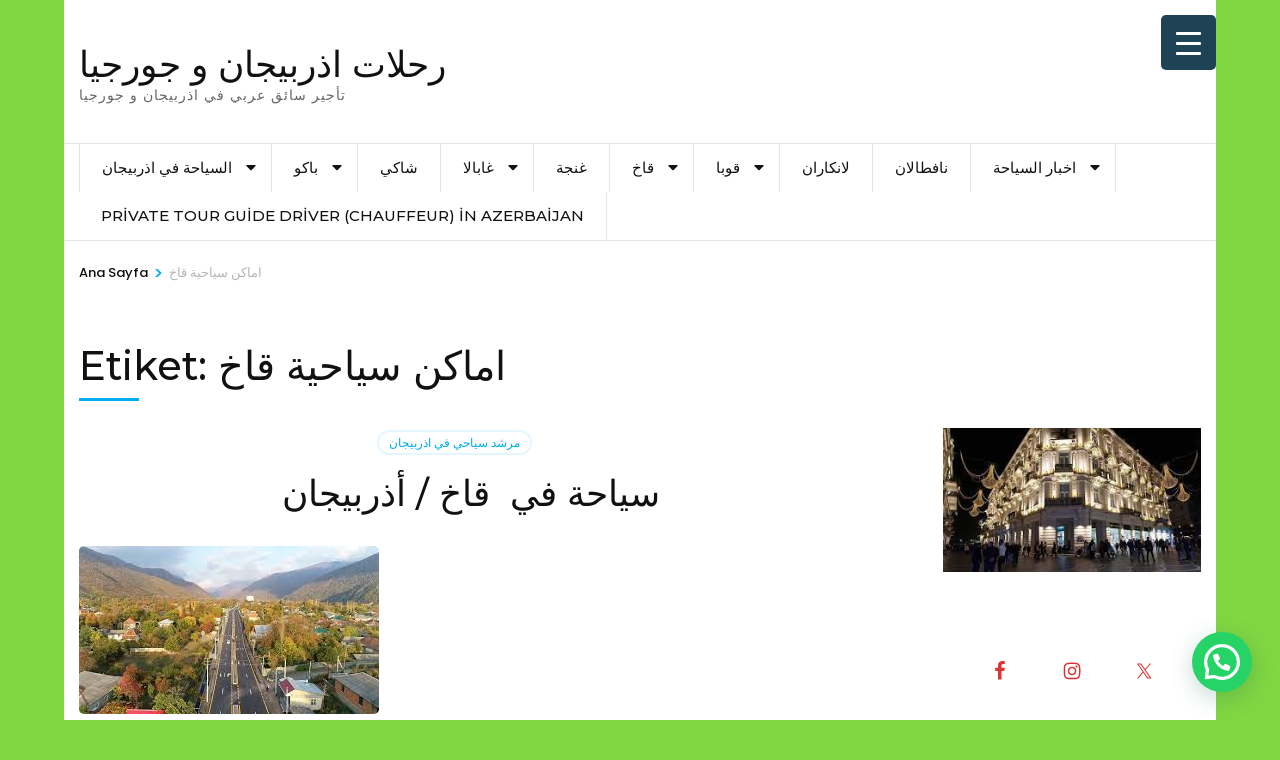

--- FILE ---
content_type: text/html; charset=UTF-8
request_url: https://rahalatazerbaijan.com/tag/%D8%A7%D9%85%D8%A7%D9%83%D9%86-%D8%B3%D9%8A%D8%A7%D8%AD%D9%8A%D8%A9-%D9%82%D8%A7%D8%AE/
body_size: 30206
content:
    <!DOCTYPE html>
    <html dir="ltr" lang="tr" prefix="og: https://ogp.me/ns#">
    <head itemscope itemtype="https://schema.org/WebSite">

    <meta charset="UTF-8">
    <meta name="viewport" content="width=device-width, initial-scale=1">
    <link rel="profile" href="http://gmpg.org/xfn/11">
    
		<!-- All in One SEO 4.9.3 - aioseo.com -->
	<meta name="robots" content="max-image-preview:large" />
	<link rel="canonical" href="https://rahalatazerbaijan.com/tag/%d8%a7%d9%85%d8%a7%d9%83%d9%86-%d8%b3%d9%8a%d8%a7%d8%ad%d9%8a%d8%a9-%d9%82%d8%a7%d8%ae/" />
	<meta name="generator" content="All in One SEO (AIOSEO) 4.9.3" />
		<script type="application/ld+json" class="aioseo-schema">
			{"@context":"https:\/\/schema.org","@graph":[{"@type":"BreadcrumbList","@id":"https:\/\/rahalatazerbaijan.com\/tag\/%D8%A7%D9%85%D8%A7%D9%83%D9%86-%D8%B3%D9%8A%D8%A7%D8%AD%D9%8A%D8%A9-%D9%82%D8%A7%D8%AE\/#breadcrumblist","itemListElement":[{"@type":"ListItem","@id":"https:\/\/rahalatazerbaijan.com#listItem","position":1,"name":"Home","item":"https:\/\/rahalatazerbaijan.com","nextItem":{"@type":"ListItem","@id":"https:\/\/rahalatazerbaijan.com\/tag\/%d8%a7%d9%85%d8%a7%d9%83%d9%86-%d8%b3%d9%8a%d8%a7%d8%ad%d9%8a%d8%a9-%d9%82%d8%a7%d8%ae\/#listItem","name":"\u0627\u0645\u0627\u0643\u0646 \u0633\u064a\u0627\u062d\u064a\u0629 \u0642\u0627\u062e"}},{"@type":"ListItem","@id":"https:\/\/rahalatazerbaijan.com\/tag\/%d8%a7%d9%85%d8%a7%d9%83%d9%86-%d8%b3%d9%8a%d8%a7%d8%ad%d9%8a%d8%a9-%d9%82%d8%a7%d8%ae\/#listItem","position":2,"name":"\u0627\u0645\u0627\u0643\u0646 \u0633\u064a\u0627\u062d\u064a\u0629 \u0642\u0627\u062e","previousItem":{"@type":"ListItem","@id":"https:\/\/rahalatazerbaijan.com#listItem","name":"Home"}}]},{"@type":"CollectionPage","@id":"https:\/\/rahalatazerbaijan.com\/tag\/%D8%A7%D9%85%D8%A7%D9%83%D9%86-%D8%B3%D9%8A%D8%A7%D8%AD%D9%8A%D8%A9-%D9%82%D8%A7%D8%AE\/#collectionpage","url":"https:\/\/rahalatazerbaijan.com\/tag\/%D8%A7%D9%85%D8%A7%D9%83%D9%86-%D8%B3%D9%8A%D8%A7%D8%AD%D9%8A%D8%A9-%D9%82%D8%A7%D8%AE\/","name":"\u0627\u0645\u0627\u0643\u0646 \u0633\u064a\u0627\u062d\u064a\u0629 \u0642\u0627\u062e - \u0631\u062d\u0644\u0627\u062a \u0627\u0630\u0631\u0628\u064a\u062c\u0627\u0646 \u0648 \u062c\u0648\u0631\u062c\u064a\u0627","inLanguage":"tr-TR","isPartOf":{"@id":"https:\/\/rahalatazerbaijan.com\/#website"},"breadcrumb":{"@id":"https:\/\/rahalatazerbaijan.com\/tag\/%D8%A7%D9%85%D8%A7%D9%83%D9%86-%D8%B3%D9%8A%D8%A7%D8%AD%D9%8A%D8%A9-%D9%82%D8%A7%D8%AE\/#breadcrumblist"}},{"@type":"Organization","@id":"https:\/\/rahalatazerbaijan.com\/#organization","name":"rahalatazerbaijan","description":"\u062a\u0623\u062c\u064a\u0631 \u0633\u0627\u0626\u0642 \u0639\u0631\u0628\u064a \u0641\u064a \u0627\u0630\u0631\u0628\u064a\u062c\u0627\u0646 \u0648 \u062c\u0648\u0631\u062c\u064a\u0627","url":"https:\/\/rahalatazerbaijan.com\/"},{"@type":"WebSite","@id":"https:\/\/rahalatazerbaijan.com\/#website","url":"https:\/\/rahalatazerbaijan.com\/","name":"rahalatazerbaijan","description":"\u062a\u0623\u062c\u064a\u0631 \u0633\u0627\u0626\u0642 \u0639\u0631\u0628\u064a \u0641\u064a \u0627\u0630\u0631\u0628\u064a\u062c\u0627\u0646 \u0648 \u062c\u0648\u0631\u062c\u064a\u0627","inLanguage":"tr-TR","publisher":{"@id":"https:\/\/rahalatazerbaijan.com\/#organization"}}]}
		</script>
		<!-- All in One SEO -->


	<!-- This site is optimized with the Yoast SEO plugin v26.7 - https://yoast.com/wordpress/plugins/seo/ -->
	<title>اماكن سياحية قاخ - رحلات اذربيجان و جورجيا</title>
	<link rel="canonical" href="https://rahalatazerbaijan.com/tag/اماكن-سياحية-قاخ/" />
	<meta property="og:locale" content="tr_TR" />
	<meta property="og:type" content="article" />
	<meta property="og:title" content="اماكن سياحية قاخ arşivleri - رحلات اذربيجان و جورجيا" />
	<meta property="og:url" content="https://rahalatazerbaijan.com/tag/اماكن-سياحية-قاخ/" />
	<meta property="og:site_name" content="رحلات اذربيجان و جورجيا" />
	<meta name="twitter:card" content="summary_large_image" />
	<script type="application/ld+json" class="yoast-schema-graph">{"@context":"https://schema.org","@graph":[{"@type":"CollectionPage","@id":"https://rahalatazerbaijan.com/tag/%d8%a7%d9%85%d8%a7%d9%83%d9%86-%d8%b3%d9%8a%d8%a7%d8%ad%d9%8a%d8%a9-%d9%82%d8%a7%d8%ae/","url":"https://rahalatazerbaijan.com/tag/%d8%a7%d9%85%d8%a7%d9%83%d9%86-%d8%b3%d9%8a%d8%a7%d8%ad%d9%8a%d8%a9-%d9%82%d8%a7%d8%ae/","name":"اماكن سياحية قاخ arşivleri - رحلات اذربيجان و جورجيا","isPartOf":{"@id":"https://rahalatazerbaijan.com/#website"},"primaryImageOfPage":{"@id":"https://rahalatazerbaijan.com/tag/%d8%a7%d9%85%d8%a7%d9%83%d9%86-%d8%b3%d9%8a%d8%a7%d8%ad%d9%8a%d8%a9-%d9%82%d8%a7%d8%ae/#primaryimage"},"image":{"@id":"https://rahalatazerbaijan.com/tag/%d8%a7%d9%85%d8%a7%d9%83%d9%86-%d8%b3%d9%8a%d8%a7%d8%ad%d9%8a%d8%a9-%d9%82%d8%a7%d8%ae/#primaryimage"},"thumbnailUrl":"https://rahalatazerbaijan.com/wp-content/uploads/2022/12/qax-seheri.jpg","breadcrumb":{"@id":"https://rahalatazerbaijan.com/tag/%d8%a7%d9%85%d8%a7%d9%83%d9%86-%d8%b3%d9%8a%d8%a7%d8%ad%d9%8a%d8%a9-%d9%82%d8%a7%d8%ae/#breadcrumb"},"inLanguage":"tr"},{"@type":"ImageObject","inLanguage":"tr","@id":"https://rahalatazerbaijan.com/tag/%d8%a7%d9%85%d8%a7%d9%83%d9%86-%d8%b3%d9%8a%d8%a7%d8%ad%d9%8a%d8%a9-%d9%82%d8%a7%d8%ae/#primaryimage","url":"https://rahalatazerbaijan.com/wp-content/uploads/2022/12/qax-seheri.jpg","contentUrl":"https://rahalatazerbaijan.com/wp-content/uploads/2022/12/qax-seheri.jpg","width":300,"height":168,"caption":"سائق قاخ"},{"@type":"BreadcrumbList","@id":"https://rahalatazerbaijan.com/tag/%d8%a7%d9%85%d8%a7%d9%83%d9%86-%d8%b3%d9%8a%d8%a7%d8%ad%d9%8a%d8%a9-%d9%82%d8%a7%d8%ae/#breadcrumb","itemListElement":[{"@type":"ListItem","position":1,"name":"Anasayfa","item":"https://rahalatazerbaijan.com/"},{"@type":"ListItem","position":2,"name":"اماكن سياحية قاخ"}]},{"@type":"WebSite","@id":"https://rahalatazerbaijan.com/#website","url":"https://rahalatazerbaijan.com/","name":"رحلات اذربيجان و جورجيا","description":"تأجير سائق عربي في اذربيجان و جورجيا","potentialAction":[{"@type":"SearchAction","target":{"@type":"EntryPoint","urlTemplate":"https://rahalatazerbaijan.com/?s={search_term_string}"},"query-input":{"@type":"PropertyValueSpecification","valueRequired":true,"valueName":"search_term_string"}}],"inLanguage":"tr"}]}</script>
	<!-- / Yoast SEO plugin. -->


<link rel='dns-prefetch' href='//fonts.googleapis.com' />
<link rel='dns-prefetch' href='//www.googletagmanager.com' />
<link rel="alternate" type="application/rss+xml" title=" رحلات اذربيجان و جورجيا &raquo; akışı" href="https://rahalatazerbaijan.com/feed/" />
<link rel="alternate" type="application/rss+xml" title=" رحلات اذربيجان و جورجيا &raquo; yorum akışı" href="https://rahalatazerbaijan.com/comments/feed/" />
<link rel="alternate" type="application/rss+xml" title=" رحلات اذربيجان و جورجيا &raquo; اماكن سياحية قاخ etiket akışı" href="https://rahalatazerbaijan.com/tag/%d8%a7%d9%85%d8%a7%d9%83%d9%86-%d8%b3%d9%8a%d8%a7%d8%ad%d9%8a%d8%a9-%d9%82%d8%a7%d8%ae/feed/" />
		<!-- This site uses the Google Analytics by MonsterInsights plugin v9.11.1 - Using Analytics tracking - https://www.monsterinsights.com/ -->
		<!-- Note: MonsterInsights is not currently configured on this site. The site owner needs to authenticate with Google Analytics in the MonsterInsights settings panel. -->
					<!-- No tracking code set -->
				<!-- / Google Analytics by MonsterInsights -->
		<style id='wp-img-auto-sizes-contain-inline-css' type='text/css'>
img:is([sizes=auto i],[sizes^="auto," i]){contain-intrinsic-size:3000px 1500px}
/*# sourceURL=wp-img-auto-sizes-contain-inline-css */
</style>

<style id='wp-emoji-styles-inline-css' type='text/css'>

	img.wp-smiley, img.emoji {
		display: inline !important;
		border: none !important;
		box-shadow: none !important;
		height: 1em !important;
		width: 1em !important;
		margin: 0 0.07em !important;
		vertical-align: -0.1em !important;
		background: none !important;
		padding: 0 !important;
	}
/*# sourceURL=wp-emoji-styles-inline-css */
</style>
<link rel='stylesheet' id='wp-block-library-css' href='https://rahalatazerbaijan.com/wp-includes/css/dist/block-library/style.min.css?ver=6.9' type='text/css' media='all' />
<style id='classic-theme-styles-inline-css' type='text/css'>
/*! This file is auto-generated */
.wp-block-button__link{color:#fff;background-color:#32373c;border-radius:9999px;box-shadow:none;text-decoration:none;padding:calc(.667em + 2px) calc(1.333em + 2px);font-size:1.125em}.wp-block-file__button{background:#32373c;color:#fff;text-decoration:none}
/*# sourceURL=/wp-includes/css/classic-themes.min.css */
</style>
<link rel='stylesheet' id='aioseo/css/src/vue/standalone/blocks/table-of-contents/global.scss-css' href='https://rahalatazerbaijan.com/wp-content/plugins/all-in-one-seo-pack/dist/Lite/assets/css/table-of-contents/global.e90f6d47.css?ver=4.9.3' type='text/css' media='all' />
<style id='car-route-planner-block-style-inline-css' type='text/css'>
/*!***************************************************************************************************************************************************************************************************************************************!*\
  !*** css ./node_modules/css-loader/dist/cjs.js??ruleSet[1].rules[4].use[1]!./node_modules/postcss-loader/dist/cjs.js??ruleSet[1].rules[4].use[2]!./node_modules/sass-loader/dist/cjs.js??ruleSet[1].rules[4].use[3]!./src/style.scss ***!
  \***************************************************************************************************************************************************************************************************************************************/
.wp-block-car-route-planner-block {
  box-shadow: inset 0 0 0 1px #1e1e1e;
  box-sizing: border-box;
  color: #1e1e1e;
  margin: 0;
  min-height: 200px;
  outline: 1px solid transparent;
  padding: 0;
  position: relative;
  text-align: left;
  width: 100%;
}

.wp-block-car-route-planner-block iframe {
  width: 100%;
  height: 500px;
  border-style: none;
}

/*# sourceMappingURL=style-index.css.map*/
/*# sourceURL=https://rahalatazerbaijan.com/wp-content/plugins/car-route-planner/block/build/style-index.css */
</style>
<style id='joinchat-button-style-inline-css' type='text/css'>
.wp-block-joinchat-button{border:none!important;text-align:center}.wp-block-joinchat-button figure{display:table;margin:0 auto;padding:0}.wp-block-joinchat-button figcaption{font:normal normal 400 .6em/2em var(--wp--preset--font-family--system-font,sans-serif);margin:0;padding:0}.wp-block-joinchat-button .joinchat-button__qr{background-color:#fff;border:6px solid #25d366;border-radius:30px;box-sizing:content-box;display:block;height:200px;margin:auto;overflow:hidden;padding:10px;width:200px}.wp-block-joinchat-button .joinchat-button__qr canvas,.wp-block-joinchat-button .joinchat-button__qr img{display:block;margin:auto}.wp-block-joinchat-button .joinchat-button__link{align-items:center;background-color:#25d366;border:6px solid #25d366;border-radius:30px;display:inline-flex;flex-flow:row nowrap;justify-content:center;line-height:1.25em;margin:0 auto;text-decoration:none}.wp-block-joinchat-button .joinchat-button__link:before{background:transparent var(--joinchat-ico) no-repeat center;background-size:100%;content:"";display:block;height:1.5em;margin:-.75em .75em -.75em 0;width:1.5em}.wp-block-joinchat-button figure+.joinchat-button__link{margin-top:10px}@media (orientation:landscape)and (min-height:481px),(orientation:portrait)and (min-width:481px){.wp-block-joinchat-button.joinchat-button--qr-only figure+.joinchat-button__link{display:none}}@media (max-width:480px),(orientation:landscape)and (max-height:480px){.wp-block-joinchat-button figure{display:none}}

/*# sourceURL=https://rahalatazerbaijan.com/wp-content/plugins/creame-whatsapp-me/gutenberg/build/style-index.css */
</style>
<style id='simple-social-icons-block-styles-inline-css' type='text/css'>
:where(.wp-block-social-links.is-style-logos-only) .wp-social-link-imdb{background-color:#f5c518;color:#000}:where(.wp-block-social-links:not(.is-style-logos-only)) .wp-social-link-imdb{background-color:#f5c518;color:#000}:where(.wp-block-social-links.is-style-logos-only) .wp-social-link-kofi{color:#72a5f2}:where(.wp-block-social-links:not(.is-style-logos-only)) .wp-social-link-kofi{background-color:#72a5f2;color:#fff}:where(.wp-block-social-links.is-style-logos-only) .wp-social-link-letterboxd{color:#202830}:where(.wp-block-social-links:not(.is-style-logos-only)) .wp-social-link-letterboxd{background-color:#3b45fd;color:#fff}:where(.wp-block-social-links.is-style-logos-only) .wp-social-link-signal{color:#3b45fd}:where(.wp-block-social-links:not(.is-style-logos-only)) .wp-social-link-signal{background-color:#3b45fd;color:#fff}:where(.wp-block-social-links.is-style-logos-only) .wp-social-link-youtube-music{color:red}:where(.wp-block-social-links:not(.is-style-logos-only)) .wp-social-link-youtube-music{background-color:red;color:#fff}:where(.wp-block-social-links.is-style-logos-only) .wp-social-link-diaspora{color:#000}:where(.wp-block-social-links:not(.is-style-logos-only)) .wp-social-link-diaspora{background-color:#3e4142;color:#fff}:where(.wp-block-social-links.is-style-logos-only) .wp-social-link-bloglovin{color:#000}:where(.wp-block-social-links:not(.is-style-logos-only)) .wp-social-link-bloglovin{background-color:#000;color:#fff}:where(.wp-block-social-links.is-style-logos-only) .wp-social-link-phone{color:#000}:where(.wp-block-social-links:not(.is-style-logos-only)) .wp-social-link-phone{background-color:#000;color:#fff}:where(.wp-block-social-links.is-style-logos-only) .wp-social-link-substack{color:#ff6719}:where(.wp-block-social-links:not(.is-style-logos-only)) .wp-social-link-substack{background-color:#ff6719;color:#fff}:where(.wp-block-social-links.is-style-logos-only) .wp-social-link-tripadvisor{color:#34e0a1}:where(.wp-block-social-links:not(.is-style-logos-only)) .wp-social-link-tripadvisor{background-color:#34e0a1;color:#fff}:where(.wp-block-social-links.is-style-logos-only) .wp-social-link-xing{color:#026466}:where(.wp-block-social-links:not(.is-style-logos-only)) .wp-social-link-xing{background-color:#026466;color:#fff}:where(.wp-block-social-links.is-style-logos-only) .wp-social-link-pixelfed{color:#000}:where(.wp-block-social-links:not(.is-style-logos-only)) .wp-social-link-pixelfed{background-color:#000;color:#fff}:where(.wp-block-social-links.is-style-logos-only) .wp-social-link-matrix{color:#000}:where(.wp-block-social-links:not(.is-style-logos-only)) .wp-social-link-matrix{background-color:#000;color:#fff}:where(.wp-block-social-links.is-style-logos-only) .wp-social-link-protonmail{color:#6d4aff}:where(.wp-block-social-links:not(.is-style-logos-only)) .wp-social-link-protonmail{background-color:#6d4aff;color:#fff}:where(.wp-block-social-links.is-style-logos-only) .wp-social-link-paypal{color:#003087}:where(.wp-block-social-links:not(.is-style-logos-only)) .wp-social-link-paypal{background-color:#003087;color:#fff}:where(.wp-block-social-links.is-style-logos-only) .wp-social-link-antennapod{color:#20a5ff}:where(.wp-block-social-links:not(.is-style-logos-only)) .wp-social-link-antennapod{background-color:#20a5ff;color:#fff}:where(.wp-block-social-links:not(.is-style-logos-only)) .wp-social-link-caldotcom{background-color:#000;color:#fff}:where(.wp-block-social-links.is-style-logos-only) .wp-social-link-fedora{color:#294172}:where(.wp-block-social-links:not(.is-style-logos-only)) .wp-social-link-fedora{background-color:#294172;color:#fff}:where(.wp-block-social-links.is-style-logos-only) .wp-social-link-googlephotos{color:#4285f4}:where(.wp-block-social-links:not(.is-style-logos-only)) .wp-social-link-googlephotos{background-color:#4285f4;color:#fff}:where(.wp-block-social-links.is-style-logos-only) .wp-social-link-googlescholar{color:#4285f4}:where(.wp-block-social-links:not(.is-style-logos-only)) .wp-social-link-googlescholar{background-color:#4285f4;color:#fff}:where(.wp-block-social-links.is-style-logos-only) .wp-social-link-mendeley{color:#9d1626}:where(.wp-block-social-links:not(.is-style-logos-only)) .wp-social-link-mendeley{background-color:#9d1626;color:#fff}:where(.wp-block-social-links.is-style-logos-only) .wp-social-link-notion{color:#000}:where(.wp-block-social-links:not(.is-style-logos-only)) .wp-social-link-notion{background-color:#000;color:#fff}:where(.wp-block-social-links.is-style-logos-only) .wp-social-link-overcast{color:#fc7e0f}:where(.wp-block-social-links:not(.is-style-logos-only)) .wp-social-link-overcast{background-color:#fc7e0f;color:#fff}:where(.wp-block-social-links.is-style-logos-only) .wp-social-link-pexels{color:#05a081}:where(.wp-block-social-links:not(.is-style-logos-only)) .wp-social-link-pexels{background-color:#05a081;color:#fff}:where(.wp-block-social-links.is-style-logos-only) .wp-social-link-pocketcasts{color:#f43e37}:where(.wp-block-social-links:not(.is-style-logos-only)) .wp-social-link-pocketcasts{background-color:#f43e37;color:#fff}:where(.wp-block-social-links.is-style-logos-only) .wp-social-link-strava{color:#fc4c02}:where(.wp-block-social-links:not(.is-style-logos-only)) .wp-social-link-strava{background-color:#fc4c02;color:#fff}:where(.wp-block-social-links.is-style-logos-only) .wp-social-link-wechat{color:#09b83e}:where(.wp-block-social-links:not(.is-style-logos-only)) .wp-social-link-wechat{background-color:#09b83e;color:#fff}:where(.wp-block-social-links.is-style-logos-only) .wp-social-link-zulip{color:#54a7ff}:where(.wp-block-social-links:not(.is-style-logos-only)) .wp-social-link-zulip{background-color:#000;color:#fff}:where(.wp-block-social-links.is-style-logos-only) .wp-social-link-podcastaddict{color:#f3842c}:where(.wp-block-social-links:not(.is-style-logos-only)) .wp-social-link-podcastaddict{background-color:#f3842c;color:#fff}:where(.wp-block-social-links.is-style-logos-only) .wp-social-link-applepodcasts{color:#8e32c6}:where(.wp-block-social-links:not(.is-style-logos-only)) .wp-social-link-applepodcasts{background-color:#8e32c6;color:#fff}:where(.wp-block-social-links.is-style-logos-only) .wp-social-link-ivoox{color:#f45f31}:where(.wp-block-social-links:not(.is-style-logos-only)) .wp-social-link-ivoox{background-color:#f45f31;color:#fff}

/*# sourceURL=https://rahalatazerbaijan.com/wp-content/plugins/simple-social-icons/build/style-index.css */
</style>
<style id='global-styles-inline-css' type='text/css'>
:root{--wp--preset--aspect-ratio--square: 1;--wp--preset--aspect-ratio--4-3: 4/3;--wp--preset--aspect-ratio--3-4: 3/4;--wp--preset--aspect-ratio--3-2: 3/2;--wp--preset--aspect-ratio--2-3: 2/3;--wp--preset--aspect-ratio--16-9: 16/9;--wp--preset--aspect-ratio--9-16: 9/16;--wp--preset--color--black: #000000;--wp--preset--color--cyan-bluish-gray: #abb8c3;--wp--preset--color--white: #ffffff;--wp--preset--color--pale-pink: #f78da7;--wp--preset--color--vivid-red: #cf2e2e;--wp--preset--color--luminous-vivid-orange: #ff6900;--wp--preset--color--luminous-vivid-amber: #fcb900;--wp--preset--color--light-green-cyan: #7bdcb5;--wp--preset--color--vivid-green-cyan: #00d084;--wp--preset--color--pale-cyan-blue: #8ed1fc;--wp--preset--color--vivid-cyan-blue: #0693e3;--wp--preset--color--vivid-purple: #9b51e0;--wp--preset--gradient--vivid-cyan-blue-to-vivid-purple: linear-gradient(135deg,rgb(6,147,227) 0%,rgb(155,81,224) 100%);--wp--preset--gradient--light-green-cyan-to-vivid-green-cyan: linear-gradient(135deg,rgb(122,220,180) 0%,rgb(0,208,130) 100%);--wp--preset--gradient--luminous-vivid-amber-to-luminous-vivid-orange: linear-gradient(135deg,rgb(252,185,0) 0%,rgb(255,105,0) 100%);--wp--preset--gradient--luminous-vivid-orange-to-vivid-red: linear-gradient(135deg,rgb(255,105,0) 0%,rgb(207,46,46) 100%);--wp--preset--gradient--very-light-gray-to-cyan-bluish-gray: linear-gradient(135deg,rgb(238,238,238) 0%,rgb(169,184,195) 100%);--wp--preset--gradient--cool-to-warm-spectrum: linear-gradient(135deg,rgb(74,234,220) 0%,rgb(151,120,209) 20%,rgb(207,42,186) 40%,rgb(238,44,130) 60%,rgb(251,105,98) 80%,rgb(254,248,76) 100%);--wp--preset--gradient--blush-light-purple: linear-gradient(135deg,rgb(255,206,236) 0%,rgb(152,150,240) 100%);--wp--preset--gradient--blush-bordeaux: linear-gradient(135deg,rgb(254,205,165) 0%,rgb(254,45,45) 50%,rgb(107,0,62) 100%);--wp--preset--gradient--luminous-dusk: linear-gradient(135deg,rgb(255,203,112) 0%,rgb(199,81,192) 50%,rgb(65,88,208) 100%);--wp--preset--gradient--pale-ocean: linear-gradient(135deg,rgb(255,245,203) 0%,rgb(182,227,212) 50%,rgb(51,167,181) 100%);--wp--preset--gradient--electric-grass: linear-gradient(135deg,rgb(202,248,128) 0%,rgb(113,206,126) 100%);--wp--preset--gradient--midnight: linear-gradient(135deg,rgb(2,3,129) 0%,rgb(40,116,252) 100%);--wp--preset--font-size--small: 13px;--wp--preset--font-size--medium: 20px;--wp--preset--font-size--large: 36px;--wp--preset--font-size--x-large: 42px;--wp--preset--spacing--20: 0.44rem;--wp--preset--spacing--30: 0.67rem;--wp--preset--spacing--40: 1rem;--wp--preset--spacing--50: 1.5rem;--wp--preset--spacing--60: 2.25rem;--wp--preset--spacing--70: 3.38rem;--wp--preset--spacing--80: 5.06rem;--wp--preset--shadow--natural: 6px 6px 9px rgba(0, 0, 0, 0.2);--wp--preset--shadow--deep: 12px 12px 50px rgba(0, 0, 0, 0.4);--wp--preset--shadow--sharp: 6px 6px 0px rgba(0, 0, 0, 0.2);--wp--preset--shadow--outlined: 6px 6px 0px -3px rgb(255, 255, 255), 6px 6px rgb(0, 0, 0);--wp--preset--shadow--crisp: 6px 6px 0px rgb(0, 0, 0);}:where(.is-layout-flex){gap: 0.5em;}:where(.is-layout-grid){gap: 0.5em;}body .is-layout-flex{display: flex;}.is-layout-flex{flex-wrap: wrap;align-items: center;}.is-layout-flex > :is(*, div){margin: 0;}body .is-layout-grid{display: grid;}.is-layout-grid > :is(*, div){margin: 0;}:where(.wp-block-columns.is-layout-flex){gap: 2em;}:where(.wp-block-columns.is-layout-grid){gap: 2em;}:where(.wp-block-post-template.is-layout-flex){gap: 1.25em;}:where(.wp-block-post-template.is-layout-grid){gap: 1.25em;}.has-black-color{color: var(--wp--preset--color--black) !important;}.has-cyan-bluish-gray-color{color: var(--wp--preset--color--cyan-bluish-gray) !important;}.has-white-color{color: var(--wp--preset--color--white) !important;}.has-pale-pink-color{color: var(--wp--preset--color--pale-pink) !important;}.has-vivid-red-color{color: var(--wp--preset--color--vivid-red) !important;}.has-luminous-vivid-orange-color{color: var(--wp--preset--color--luminous-vivid-orange) !important;}.has-luminous-vivid-amber-color{color: var(--wp--preset--color--luminous-vivid-amber) !important;}.has-light-green-cyan-color{color: var(--wp--preset--color--light-green-cyan) !important;}.has-vivid-green-cyan-color{color: var(--wp--preset--color--vivid-green-cyan) !important;}.has-pale-cyan-blue-color{color: var(--wp--preset--color--pale-cyan-blue) !important;}.has-vivid-cyan-blue-color{color: var(--wp--preset--color--vivid-cyan-blue) !important;}.has-vivid-purple-color{color: var(--wp--preset--color--vivid-purple) !important;}.has-black-background-color{background-color: var(--wp--preset--color--black) !important;}.has-cyan-bluish-gray-background-color{background-color: var(--wp--preset--color--cyan-bluish-gray) !important;}.has-white-background-color{background-color: var(--wp--preset--color--white) !important;}.has-pale-pink-background-color{background-color: var(--wp--preset--color--pale-pink) !important;}.has-vivid-red-background-color{background-color: var(--wp--preset--color--vivid-red) !important;}.has-luminous-vivid-orange-background-color{background-color: var(--wp--preset--color--luminous-vivid-orange) !important;}.has-luminous-vivid-amber-background-color{background-color: var(--wp--preset--color--luminous-vivid-amber) !important;}.has-light-green-cyan-background-color{background-color: var(--wp--preset--color--light-green-cyan) !important;}.has-vivid-green-cyan-background-color{background-color: var(--wp--preset--color--vivid-green-cyan) !important;}.has-pale-cyan-blue-background-color{background-color: var(--wp--preset--color--pale-cyan-blue) !important;}.has-vivid-cyan-blue-background-color{background-color: var(--wp--preset--color--vivid-cyan-blue) !important;}.has-vivid-purple-background-color{background-color: var(--wp--preset--color--vivid-purple) !important;}.has-black-border-color{border-color: var(--wp--preset--color--black) !important;}.has-cyan-bluish-gray-border-color{border-color: var(--wp--preset--color--cyan-bluish-gray) !important;}.has-white-border-color{border-color: var(--wp--preset--color--white) !important;}.has-pale-pink-border-color{border-color: var(--wp--preset--color--pale-pink) !important;}.has-vivid-red-border-color{border-color: var(--wp--preset--color--vivid-red) !important;}.has-luminous-vivid-orange-border-color{border-color: var(--wp--preset--color--luminous-vivid-orange) !important;}.has-luminous-vivid-amber-border-color{border-color: var(--wp--preset--color--luminous-vivid-amber) !important;}.has-light-green-cyan-border-color{border-color: var(--wp--preset--color--light-green-cyan) !important;}.has-vivid-green-cyan-border-color{border-color: var(--wp--preset--color--vivid-green-cyan) !important;}.has-pale-cyan-blue-border-color{border-color: var(--wp--preset--color--pale-cyan-blue) !important;}.has-vivid-cyan-blue-border-color{border-color: var(--wp--preset--color--vivid-cyan-blue) !important;}.has-vivid-purple-border-color{border-color: var(--wp--preset--color--vivid-purple) !important;}.has-vivid-cyan-blue-to-vivid-purple-gradient-background{background: var(--wp--preset--gradient--vivid-cyan-blue-to-vivid-purple) !important;}.has-light-green-cyan-to-vivid-green-cyan-gradient-background{background: var(--wp--preset--gradient--light-green-cyan-to-vivid-green-cyan) !important;}.has-luminous-vivid-amber-to-luminous-vivid-orange-gradient-background{background: var(--wp--preset--gradient--luminous-vivid-amber-to-luminous-vivid-orange) !important;}.has-luminous-vivid-orange-to-vivid-red-gradient-background{background: var(--wp--preset--gradient--luminous-vivid-orange-to-vivid-red) !important;}.has-very-light-gray-to-cyan-bluish-gray-gradient-background{background: var(--wp--preset--gradient--very-light-gray-to-cyan-bluish-gray) !important;}.has-cool-to-warm-spectrum-gradient-background{background: var(--wp--preset--gradient--cool-to-warm-spectrum) !important;}.has-blush-light-purple-gradient-background{background: var(--wp--preset--gradient--blush-light-purple) !important;}.has-blush-bordeaux-gradient-background{background: var(--wp--preset--gradient--blush-bordeaux) !important;}.has-luminous-dusk-gradient-background{background: var(--wp--preset--gradient--luminous-dusk) !important;}.has-pale-ocean-gradient-background{background: var(--wp--preset--gradient--pale-ocean) !important;}.has-electric-grass-gradient-background{background: var(--wp--preset--gradient--electric-grass) !important;}.has-midnight-gradient-background{background: var(--wp--preset--gradient--midnight) !important;}.has-small-font-size{font-size: var(--wp--preset--font-size--small) !important;}.has-medium-font-size{font-size: var(--wp--preset--font-size--medium) !important;}.has-large-font-size{font-size: var(--wp--preset--font-size--large) !important;}.has-x-large-font-size{font-size: var(--wp--preset--font-size--x-large) !important;}
:where(.wp-block-post-template.is-layout-flex){gap: 1.25em;}:where(.wp-block-post-template.is-layout-grid){gap: 1.25em;}
:where(.wp-block-term-template.is-layout-flex){gap: 1.25em;}:where(.wp-block-term-template.is-layout-grid){gap: 1.25em;}
:where(.wp-block-columns.is-layout-flex){gap: 2em;}:where(.wp-block-columns.is-layout-grid){gap: 2em;}
:root :where(.wp-block-pullquote){font-size: 1.5em;line-height: 1.6;}
/*# sourceURL=global-styles-inline-css */
</style>
<link rel='stylesheet' id='dashicons-css' href='https://rahalatazerbaijan.com/wp-includes/css/dashicons.min.css?ver=6.9' type='text/css' media='all' />
<link rel='stylesheet' id='rmp-menu-styles-css' href='https://rahalatazerbaijan.com/wp-content/uploads/rmp-menu/css/rmp-menu.css?ver=13.28.37' type='text/css' media='all' />
<link rel='stylesheet' id='toc-screen-css' href='https://rahalatazerbaijan.com/wp-content/plugins/table-of-contents-plus/screen.min.css?ver=2411.1' type='text/css' media='all' />
<style id='toc-screen-inline-css' type='text/css'>
div#toc_container {width: 50%;}
/*# sourceURL=toc-screen-inline-css */
</style>
<link rel='stylesheet' id='travel-agency-style-css' href='https://rahalatazerbaijan.com/wp-content/themes/travel-agency/style.css?ver=6.9' type='text/css' media='all' />
<link rel='stylesheet' id='wp-tour-package-style-css' href='https://rahalatazerbaijan.com/wp-content/themes/wp-tour-package/style.css?ver=1.1.2' type='text/css' media='all' />
<link rel='stylesheet' id='animate-css' href='https://rahalatazerbaijan.com/wp-content/themes/travel-agency/css/animate.min.css?ver=1.1.2' type='text/css' media='all' />
<link rel='stylesheet' id='travel-agency-google-fonts-css' href='https://fonts.googleapis.com/css?family=Poppins%3A100%2C100i%2C200%2C200i%2C300%2C300i%2C400%2C400i%2C500%2C500i%2C600%2C600i%2C700%2C700i%2C800%2C800i%2C900%2C900i%7CMontserrat%3A100%2C100i%2C200%2C200i%2C300%2C300i%2C400%2C400i%2C500%2C500i%2C600%2C600i%2C700%2C700i%2C800%2C800i%2C900%2C900i&#038;ver=6.9#038;display=fallback' type='text/css' media='all' />
<link rel='stylesheet' id='simple-social-icons-font-css' href='https://rahalatazerbaijan.com/wp-content/plugins/simple-social-icons/css/style.css?ver=4.0.0' type='text/css' media='all' />
<script type="text/javascript" src="https://rahalatazerbaijan.com/wp-includes/js/jquery/jquery.min.js?ver=3.7.1" id="jquery-core-js"></script>
<script type="text/javascript" src="https://rahalatazerbaijan.com/wp-includes/js/jquery/jquery-migrate.min.js?ver=3.4.1" id="jquery-migrate-js"></script>
<link rel="https://api.w.org/" href="https://rahalatazerbaijan.com/wp-json/" /><link rel="alternate" title="JSON" type="application/json" href="https://rahalatazerbaijan.com/wp-json/wp/v2/tags/94" /><link rel="EditURI" type="application/rsd+xml" title="RSD" href="https://rahalatazerbaijan.com/xmlrpc.php?rsd" />
<meta name="generator" content="WordPress 6.9" />
<meta name="generator" content="Site Kit by Google 1.170.0" /><style>

/* CSS added by Hide Metadata Plugin */

.entry-meta .byline:before,
			.entry-header .entry-meta span.byline:before,
			.entry-meta .byline:after,
			.entry-header .entry-meta span.byline:after,
			.single .byline, .group-blog .byline,
			.entry-meta .byline,
			.entry-header .entry-meta > span.byline,
			.entry-meta .author.vcard  {
				content: '';
				display: none;
				margin: 0;
			}
.entry-meta .posted-on:before,
			.entry-header .entry-meta > span.posted-on:before,
			.entry-meta .posted-on:after,
			.entry-header .entry-meta > span.posted-on:after,
			.entry-meta .posted-on,
			.entry-header .entry-meta > span.posted-on {
				content: '';
				display: none;
				margin: 0;
			}</style>
<meta name="generator" content="Elementor 3.34.1; features: additional_custom_breakpoints; settings: css_print_method-external, google_font-enabled, font_display-swap">
			<style>
				.e-con.e-parent:nth-of-type(n+4):not(.e-lazyloaded):not(.e-no-lazyload),
				.e-con.e-parent:nth-of-type(n+4):not(.e-lazyloaded):not(.e-no-lazyload) * {
					background-image: none !important;
				}
				@media screen and (max-height: 1024px) {
					.e-con.e-parent:nth-of-type(n+3):not(.e-lazyloaded):not(.e-no-lazyload),
					.e-con.e-parent:nth-of-type(n+3):not(.e-lazyloaded):not(.e-no-lazyload) * {
						background-image: none !important;
					}
				}
				@media screen and (max-height: 640px) {
					.e-con.e-parent:nth-of-type(n+2):not(.e-lazyloaded):not(.e-no-lazyload),
					.e-con.e-parent:nth-of-type(n+2):not(.e-lazyloaded):not(.e-no-lazyload) * {
						background-image: none !important;
					}
				}
			</style>
			<style type="text/css" id="custom-background-css">
body.custom-background { background-color: #81d742; }
</style>
	<link rel="icon" href="https://rahalatazerbaijan.com/wp-content/uploads/2023/01/cropped-rahalatazerbaijan-32x32.jpg" sizes="32x32" />
<link rel="icon" href="https://rahalatazerbaijan.com/wp-content/uploads/2023/01/cropped-rahalatazerbaijan-192x192.jpg" sizes="192x192" />
<link rel="apple-touch-icon" href="https://rahalatazerbaijan.com/wp-content/uploads/2023/01/cropped-rahalatazerbaijan-180x180.jpg" />
<meta name="msapplication-TileImage" content="https://rahalatazerbaijan.com/wp-content/uploads/2023/01/cropped-rahalatazerbaijan-270x270.jpg" />

</head>

<body class="archive tag tag-94 custom-background wp-theme-travel-agency wp-child-theme-wp-tour-package hfeed custom-background-color custom-background elementor-default elementor-kit-23" itemscope itemtype="https://schema.org/WebPage">
	
			<button type="button"  aria-controls="rmp-container-211" aria-label="Menu Trigger" id="rmp_menu_trigger-211"  class="rmp_menu_trigger rmp-menu-trigger-boring">
								<span class="rmp-trigger-box">
									<span class="responsive-menu-pro-inner"></span>
								</span>
					</button>
						<div id="rmp-container-211" class="rmp-container rmp-container rmp-slide-left">
							<div id="rmp-menu-title-211" class="rmp-menu-title">
									<span class="rmp-menu-title-link">
										<span>Responsive Menu</span>					</span>
							</div>
						<div id="rmp-menu-additional-content-211" class="rmp-menu-additional-content">
					Add more content here...				</div>
			<div id="rmp-menu-wrap-211" class="rmp-menu-wrap"><ul id="rmp-menu-211" class="rmp-menu" role="menubar" aria-label="rahalatazerbaijan"><li id="rmp-menu-item-461" class=" menu-item menu-item-type-post_type menu-item-object-post menu-item-has-children rmp-menu-item rmp-menu-item-has-children rmp-menu-top-level-item" role="none"><a  href="https://rahalatazerbaijan.com/2022/12/%d8%a7%d9%84%d8%b3%d9%8a%d8%a7%d8%ad%d8%a9-%d9%81%d9%8a-%d8%a7%d8%b0%d8%b1%d8%a8%d9%8a%d8%ac%d8%a7%d9%86/"  class="rmp-menu-item-link"  role="menuitem"  >السياحة في اذربيجان<div class="rmp-menu-subarrow">▼</div></a><ul aria-label="السياحة في اذربيجان"
            role="menu" data-depth="2"
            class="rmp-submenu rmp-submenu-depth-1"><li id="rmp-menu-item-465" class=" menu-item menu-item-type-post_type menu-item-object-post rmp-menu-item rmp-menu-sub-level-item" role="none"><a  href="https://rahalatazerbaijan.com/2022/12/%d9%85%d8%b9%d9%84%d9%88%d9%85%d8%a7%d8%aa-%d8%b9%d8%a7%d9%85%d8%a9-%d8%b9%d9%86-%d8%a7%d8%b0%d8%b1%d8%a8%d9%8a%d8%ac%d8%a7%d9%86/"  class="rmp-menu-item-link"  role="menuitem"  >معلومات عامة عن اذربيجان</a></li><li id="rmp-menu-item-463" class=" menu-item menu-item-type-post_type menu-item-object-post rmp-menu-item rmp-menu-sub-level-item" role="none"><a  href="https://rahalatazerbaijan.com/2022/12/%d8%a8%d8%b9%d8%b6-%d8%a7%d9%84%d9%85%d8%b9%d9%84%d9%88%d9%85%d8%a7%d8%aa-%d8%a7%d9%84%d9%85%d9%81%d9%8a%d8%af%d8%a9-%d8%b9%d9%86-%d8%a7%d9%84%d8%b3%d9%8a%d8%a7%d8%ad%d8%a9-%d9%81%d9%8a-%d8%a7%d8%b0/"  class="rmp-menu-item-link"  role="menuitem"  >بعض المعلومات المفيدة عن السياحة في اذربيجان</a></li><li id="rmp-menu-item-679" class=" menu-item menu-item-type-post_type menu-item-object-post rmp-menu-item rmp-menu-sub-level-item" role="none"><a  href="https://rahalatazerbaijan.com/2024/03/%d8%b4%d9%87%d8%b1-%d8%b1%d9%85%d8%b6%d8%a7%d9%86-%d9%81%d9%8a-%d8%a3%d8%b0%d8%b1%d8%a8%d9%8a%d8%ac%d8%a7%d9%86/"  class="rmp-menu-item-link"  role="menuitem"  >شهر رمضان في أذربيجان</a></li><li id="rmp-menu-item-431" class=" menu-item menu-item-type-post_type menu-item-object-page rmp-menu-item rmp-menu-sub-level-item" role="none"><a  href="https://rahalatazerbaijan.com/%d8%a7%d8%b0%d8%b1%d8%a8%d9%8a%d8%ac%d8%a7%d9%86-%d9%81%d9%8a-%d8%a7%d9%84%d8%b4%d8%aa%d8%a7%d8%a1-%d8%a7%d9%84%d8%b3%d9%8a%d8%a7%d8%ad%d8%a9-%d8%a7%d9%84%d8%b4%d8%aa%d9%88%d9%8a%d8%a9/"  class="rmp-menu-item-link"  role="menuitem"  >اذربيجان في الشتاء السياحة الشتوية</a></li><li id="rmp-menu-item-440" class=" menu-item menu-item-type-taxonomy menu-item-object-category rmp-menu-item rmp-menu-sub-level-item" role="none"><a  href="https://rahalatazerbaijan.com/category/tours-in-azerbaijan/"  class="rmp-menu-item-link"  role="menuitem"  >برامج سياحية في اذربيجان</a></li><li id="rmp-menu-item-627" class=" menu-item menu-item-type-post_type menu-item-object-post rmp-menu-item rmp-menu-sub-level-item" role="none"><a  href="https://rahalatazerbaijan.com/2023/08/%d8%a7%d9%84%d9%85%d8%ad%d9%85%d9%8a%d8%a7%d8%aa-%d8%a7%d9%84%d8%b7%d8%a8%d9%8a%d8%b9%d9%8a%d8%a9-%d9%81%d9%8a-%d8%a7%d8%b0%d8%b1%d8%a8%d9%8a%d8%ac%d8%a7%d9%86/"  class="rmp-menu-item-link"  role="menuitem"  >المحميات الطبيعية في اذربيجان</a></li><li id="rmp-menu-item-628" class=" menu-item menu-item-type-post_type menu-item-object-post menu-item-has-children rmp-menu-item rmp-menu-item-has-children rmp-menu-sub-level-item" role="none"><a  href="https://rahalatazerbaijan.com/2023/07/%d8%ac%d8%a8%d8%a7%d9%84-%d8%a7%d9%84%d9%82%d9%88%d9%82%d8%a7%d8%b2-%d9%81%d9%8a-%d8%a7%d8%b0%d8%b1%d8%a8%d9%8a%d8%ac%d8%a7%d9%86/"  class="rmp-menu-item-link"  role="menuitem"  >جبال القوقاز في اذربيجان<div class="rmp-menu-subarrow">▼</div></a><ul aria-label="جبال القوقاز في اذربيجان"
            role="menu" data-depth="3"
            class="rmp-submenu rmp-submenu-depth-2"><li id="rmp-menu-item-437" class=" menu-item menu-item-type-taxonomy menu-item-object-category menu-item-has-children rmp-menu-item rmp-menu-item-has-children rmp-menu-sub-level-item" role="none"><a  href="https://rahalatazerbaijan.com/category/tourism-in-countries-of-the-world/"  class="rmp-menu-item-link"  role="menuitem"  >السياحة في بلاد العالم<div class="rmp-menu-subarrow">▼</div></a><ul aria-label="السياحة في بلاد العالم"
            role="menu" data-depth="4"
            class="rmp-submenu rmp-submenu-depth-3"><li id="rmp-menu-item-436" class=" menu-item menu-item-type-taxonomy menu-item-object-category menu-item-has-children rmp-menu-item rmp-menu-item-has-children rmp-menu-sub-level-item" role="none"><a  href="https://rahalatazerbaijan.com/category/rent-car-with-driver-in-azerbaijan/"  class="rmp-menu-item-link"  role="menuitem"  >استئجار سيارة مع سائق في اذربيجان<div class="rmp-menu-subarrow">▼</div></a><ul aria-label="استئجار سيارة مع سائق في اذربيجان"
            role="menu" data-depth="5"
            class="rmp-submenu rmp-submenu-depth-4"><li id="rmp-menu-item-612" class=" menu-item menu-item-type-post_type menu-item-object-post rmp-menu-item rmp-menu-sub-level-item" role="none"><a  href="https://rahalatazerbaijan.com/2023/06/%d8%b3%d9%8a%d8%a7%d8%b1%d8%a9-%d9%85%d8%b9-%d8%b3%d8%a7%d8%a6%d9%82-%d9%81%d9%8a-%d8%a3%d8%b0%d8%b1%d8%a8%d9%8a%d8%ac%d8%a7%d9%86-%d8%b3%d8%a7%d8%a6%d9%82-%d9%81%d9%8a-%d8%a8%d8%a7%d9%83%d9%88/"  class="rmp-menu-item-link"  role="menuitem"  >سيارة مع سائق في أذربيجان . سائق في باكو</a></li><li id="rmp-menu-item-641" class=" menu-item menu-item-type-post_type menu-item-object-post rmp-menu-item rmp-menu-sub-level-item" role="none"><a  href="https://rahalatazerbaijan.com/2022/12/%d9%85%d8%b1%d8%b4%d8%af%d8%a9-%d8%b3%d9%8a%d8%a7%d8%ad%d9%8a%d8%a9-%d9%88%d8%b3%d8%a7%d8%a6%d9%82%d8%a9-%d9%81%d9%8a-%d8%a7%d8%b0%d8%b1%d8%a8%d9%8a%d8%ac%d8%a7%d9%86/"  class="rmp-menu-item-link"  role="menuitem"  >مرشدة سياحية وسائقة في اذربيجان</a></li><li id="rmp-menu-item-599" class=" menu-item menu-item-type-post_type menu-item-object-post rmp-menu-item rmp-menu-sub-level-item" role="none"><a  href="https://rahalatazerbaijan.com/2023/05/%d8%b3%d9%8a%d8%a7%d8%b1%d8%a9-%d8%b3%d8%a7%d8%a6%d9%82-%d8%ae%d8%a7%d8%b5-%d9%81%d9%8a-%d8%a7%d8%b0%d8%b1%d8%a8%d9%8a%d8%ac%d8%a7%d9%86/"  class="rmp-menu-item-link"  role="menuitem"  >سيارة سائق خاص في اذربيجان</a></li><li id="rmp-menu-item-452" class=" menu-item menu-item-type-post_type menu-item-object-post menu-item-has-children rmp-menu-item rmp-menu-sub-level-item" role="none"><a  href="https://rahalatazerbaijan.com/2023/01/%d8%af%d9%84%d9%8a%d9%84-%d8%b3%d9%8a%d8%a7%d8%ad%d9%8a-%d9%81%d9%8a-%d8%a7%d8%b0%d8%b1%d8%a8%d9%8a%d8%ac%d8%a7%d9%86/"  class="rmp-menu-item-link"  role="menuitem"  >دليل سياحي في اذربيجان</a></li><li id="rmp-menu-item-447" class=" menu-item menu-item-type-taxonomy menu-item-object-category rmp-menu-item rmp-menu-sub-level-item" role="none"><a  href="https://rahalatazerbaijan.com/category/tour-guide-in-azerbaijan/"  class="rmp-menu-item-link"  role="menuitem"  >مرشد سياحي في اذربيجان</a></li><li id="rmp-menu-item-435" class=" menu-item menu-item-type-post_type menu-item-object-page rmp-menu-item rmp-menu-sub-level-item" role="none"><a  href="https://rahalatazerbaijan.com/%d9%85%d8%b1%d8%b4%d8%af-%d8%b3%d9%8a%d8%a7%d8%ad%d9%8a-%d9%85%d8%b9-%d8%b3%d9%8a%d8%a7%d8%b1%d8%a9-%d9%81%d9%8a-%d8%a7%d8%b0%d8%b1%d8%a8%d9%8a%d8%ac%d8%a7%d9%86/"  class="rmp-menu-item-link"  role="menuitem"  >مرشد سياحي عربي في اذربيجان دليل السياحة</a></li><li id="rmp-menu-item-434" class=" menu-item menu-item-type-post_type menu-item-object-page rmp-menu-item rmp-menu-sub-level-item" role="none"><a  href="https://rahalatazerbaijan.com/sample-page/"  class="rmp-menu-item-link"  role="menuitem"  >سائق عربي في اذربيجان</a></li><li id="rmp-menu-item-433" class=" menu-item menu-item-type-post_type menu-item-object-page rmp-menu-item rmp-menu-sub-level-item" role="none"><a  href="https://rahalatazerbaijan.com/%d8%b3%d8%a7%d8%a6%d9%82-%d8%ae%d8%a7%d8%b5-%d8%b9%d8%b1%d8%a8%d9%8a-%d9%85%d8%b9-%d8%b3%d9%8a%d8%a7%d8%b1%d8%a9-%d9%81%d9%8a-%d8%a7%d8%b0%d8%b1%d8%a8%d9%8a%d8%ac%d8%a7%d9%86/"  class="rmp-menu-item-link"  role="menuitem"  >سائق خاص عربي مع سيارة في اذربيجان</a></li></ul></li><li id="rmp-menu-item-455" class=" menu-item menu-item-type-post_type menu-item-object-post rmp-menu-item rmp-menu-sub-level-item" role="none"><a  href="https://rahalatazerbaijan.com/2023/01/%d8%aa%d8%a7%d8%ac%d9%8a%d8%b1-%d8%b3%d9%8a%d8%a7%d8%b1%d8%a9-%d9%85%d8%b9-%d8%b3%d8%a7%d8%a6%d9%82-%d8%b9%d8%b1%d8%a8%d9%8a-%d9%81%d9%8a-%d9%81%d8%b1%d9%86%d8%b3%d8%a7/"  class="rmp-menu-item-link"  role="menuitem"  >تاجير سيارة مع سائق عربي في فرنسا</a></li><li id="rmp-menu-item-470" class=" menu-item menu-item-type-post_type menu-item-object-post rmp-menu-item rmp-menu-sub-level-item" role="none"><a  href="https://rahalatazerbaijan.com/2023/01/%d8%aa%d8%a7%d8%ac%d9%8a%d8%b1-%d8%b3%d9%8a%d8%a7%d8%b1%d8%a9-%d9%85%d8%b9-%d8%b3%d8%a7%d8%a6%d9%82-%d8%b9%d8%b1%d8%a8%d9%8a-%d9%81%d9%8a-%d8%a7%d9%8a%d8%b7%d8%a7%d9%84%d9%8a%d8%a7-%d8%b3/"  class="rmp-menu-item-link"  role="menuitem"  >تاجير سيارة مع سائق عربي في ايطاليا – سيارة مع سواق في روما سائق خاص ميلانو</a></li><li id="rmp-menu-item-458" class=" menu-item menu-item-type-post_type menu-item-object-post rmp-menu-item rmp-menu-sub-level-item" role="none"><a  href="https://rahalatazerbaijan.com/2022/12/%d8%a7%d9%84%d8%b3%d9%8a%d8%a7%d8%ad%d8%a9-%d9%81%d9%8a-%d8%a7%d9%84%d9%81%d9%84%d8%a8%d9%8a%d9%86/"  class="rmp-menu-item-link"  role="menuitem"  >السياحة في الفلبين</a></li><li id="rmp-menu-item-459" class=" menu-item menu-item-type-post_type menu-item-object-post rmp-menu-item rmp-menu-sub-level-item" role="none"><a  href="https://rahalatazerbaijan.com/2022/12/%d8%b3%d8%a7%d8%a6%d9%82-%d8%b9%d8%b1%d8%a8%d9%8a-%d9%81%d9%8a-%d8%a8%d9%88%d8%b1%d8%b5%d8%a9/"  class="rmp-menu-item-link"  role="menuitem"  >سائق عربي في بورصة</a></li><li id="rmp-menu-item-456" class=" menu-item menu-item-type-post_type menu-item-object-post rmp-menu-item rmp-menu-sub-level-item" role="none"><a  href="https://rahalatazerbaijan.com/2023/01/%d8%aa%d8%a7%d8%ac%d9%8a%d8%b1-%d8%b3%d9%8a%d8%a7%d8%b1%d8%a9-%d9%85%d8%b9-%d8%b3%d8%a7%d8%a6%d9%82-%d8%ae%d8%a7%d8%b5-%d9%81%d9%8a-%d8%ac%d9%88%d8%b1%d8%ac%d9%8a%d8%a7/"  class="rmp-menu-item-link"  role="menuitem"  >تاجير سيارة مع سائق خاص في جورجيا</a></li><li id="rmp-menu-item-460" class=" menu-item menu-item-type-post_type menu-item-object-post rmp-menu-item rmp-menu-sub-level-item" role="none"><a  href="https://rahalatazerbaijan.com/2022/12/%d8%b3%d8%a7%d8%a6%d9%82-%d8%b9%d8%b1%d8%a8%d9%8a-%d9%81%d9%8a-%d8%a7%d8%b3%d8%b7%d9%86%d8%a8%d9%88%d9%84/"  class="rmp-menu-item-link"  role="menuitem"  >سائق عربي في اسطنبول</a></li><li id="rmp-menu-item-453" class=" menu-item menu-item-type-post_type menu-item-object-post rmp-menu-item rmp-menu-sub-level-item" role="none"><a  href="https://rahalatazerbaijan.com/2023/01/%d8%aa%d8%a7%d8%ac%d9%8a%d8%b1-%d8%b3%d9%8a%d8%a7%d8%b1%d8%a9-%d9%85%d8%b9-%d8%b3%d8%a7%d8%a6%d9%82-%d9%81%d9%8a-%d8%b3%d9%88%d9%8a%d8%b3%d8%b1%d8%a7/"  class="rmp-menu-item-link"  role="menuitem"  >تاجير سيارة مع سائق في سويسرا</a></li><li id="rmp-menu-item-457" class=" menu-item menu-item-type-post_type menu-item-object-post rmp-menu-item rmp-menu-sub-level-item" role="none"><a  href="https://rahalatazerbaijan.com/2022/12/%d8%b3%d9%8a%d8%a7%d8%ad%d8%a9-%d9%81%d9%8a-%d8%aa%d8%a7%d9%8a%d9%84%d8%a7%d9%86%d8%af-%d8%b3%d8%a7%d8%a6%d9%82-%d8%ae%d8%a7%d8%b5-%d9%81%d9%8a-%d8%aa%d8%a7%d9%8a%d9%84%d8%a7%d9%86%d8%af/"  class="rmp-menu-item-link"  role="menuitem"  >سياحة في تايلاند. سائق خاص في تايلاند</a></li><li id="rmp-menu-item-454" class=" menu-item menu-item-type-post_type menu-item-object-post rmp-menu-item rmp-menu-sub-level-item" role="none"><a  href="https://rahalatazerbaijan.com/2023/01/%d8%aa%d8%a3%d8%ac%d9%8a%d8%b1-%d8%b3%d9%8a%d8%a7%d8%b1%d8%a9-%d9%85%d8%b9-%d8%b3%d8%a7%d8%a6%d9%82-%d8%b9%d8%b1%d8%a8%d9%8a-%d9%81%d9%8a-%d9%84%d9%86%d8%af%d9%86-%d8%aa%d9%83%d8%b3%d9%8a-%d8%ae%d8%a7/"  class="rmp-menu-item-link"  role="menuitem"  >تأجير سيارة مع سائق عربي في لندن تكسي خاص</a></li></ul></li></ul></li></ul></li><li id="rmp-menu-item-439" class=" menu-item menu-item-type-taxonomy menu-item-object-category menu-item-has-children rmp-menu-item rmp-menu-item-has-children rmp-menu-top-level-item" role="none"><a  href="https://rahalatazerbaijan.com/category/baku/"  class="rmp-menu-item-link"  role="menuitem"  >باكو<div class="rmp-menu-subarrow">▼</div></a><ul aria-label="باكو"
            role="menu" data-depth="2"
            class="rmp-submenu rmp-submenu-depth-1"><li id="rmp-menu-item-464" class=" menu-item menu-item-type-post_type menu-item-object-post rmp-menu-item rmp-menu-sub-level-item" role="none"><a  href="https://rahalatazerbaijan.com/2022/12/%d8%a7%d9%84%d8%a7%d9%85%d8%a7%d9%83%d9%86-%d8%a7%d9%84%d8%b3%d9%8a%d8%a7%d8%ad%d9%8a%d8%a9-%d9%81%d9%8a-%d8%a8%d8%a7%d9%83%d9%88-2/"  class="rmp-menu-item-link"  role="menuitem"  >الاماكن السياحية في باكو</a></li><li id="rmp-menu-item-602" class=" menu-item menu-item-type-post_type menu-item-object-post rmp-menu-item rmp-menu-sub-level-item" role="none"><a  href="https://rahalatazerbaijan.com/2023/02/%d8%a7%d9%84%d8%a8%d8%b1%d8%a7%d9%83%d9%8a%d9%86-%d8%a7%d9%84%d8%b7%d9%8a%d9%86%d9%8a%d8%a9-%d9%81%d9%8a-%d9%82%d9%88%d8%a8%d9%88%d8%b3%d8%aa%d8%a7%d9%86-%d9%88%d8%a7%d9%84%d8%b3%d9%8a%d8%a7%d8%ad/"  class="rmp-menu-item-link"  role="menuitem"  >البراكين الطينية في قوبوستان والسياحة الطبية</a></li><li id="rmp-menu-item-466" class=" menu-item menu-item-type-post_type menu-item-object-post rmp-menu-item rmp-menu-sub-level-item" role="none"><a  href="https://rahalatazerbaijan.com/2022/12/%d8%b3%d8%a7%d8%a6%d9%82-%d8%b9%d8%b1%d8%a8%d9%8a-%d8%a8%d8%a7%d9%83%d9%88/"  class="rmp-menu-item-link"  role="menuitem"  >سائق عربي باكو</a></li><li id="rmp-menu-item-601" class=" menu-item menu-item-type-post_type menu-item-object-post rmp-menu-item rmp-menu-sub-level-item" role="none"><a  href="https://rahalatazerbaijan.com/2023/03/%d8%a3%d9%81%d8%b6%d9%84-%d8%a3%d8%b3%d9%88%d8%a7%d9%82-%d9%88-%d9%85%d9%88%d9%84%d8%a7%d8%aa-%d9%81%d9%8a-%d8%a8%d8%a7%d9%83%d9%88/"  class="rmp-menu-item-link"  role="menuitem"  >أفضل أسواق و مولات في باكو</a></li><li id="rmp-menu-item-600" class=" menu-item menu-item-type-post_type menu-item-object-post rmp-menu-item rmp-menu-sub-level-item" role="none"><a  href="https://rahalatazerbaijan.com/2023/04/%d8%a7%d9%81%d8%b6%d9%84-%d8%b4%d9%88%d8%a7%d8%b1%d8%b9-%d8%a8%d8%a7%d9%83%d9%88-%d8%a7%d9%84%d8%aa%d9%8a-%d8%aa%d9%86%d8%b5%d8%ad-%d8%a8%d8%b2%d9%8a%d8%a7%d8%b1%d8%aa%d9%87%d8%a7/"  class="rmp-menu-item-link"  role="menuitem"  >افضل شوارع باكو التي تنصح بزيارتها</a></li></ul></li><li id="rmp-menu-item-441" class=" menu-item menu-item-type-taxonomy menu-item-object-category rmp-menu-item rmp-menu-top-level-item" role="none"><a  href="https://rahalatazerbaijan.com/category/sheki/"  class="rmp-menu-item-link"  role="menuitem"  >شاكي</a></li><li id="rmp-menu-item-442" class=" menu-item menu-item-type-taxonomy menu-item-object-category menu-item-has-children rmp-menu-item rmp-menu-item-has-children rmp-menu-top-level-item" role="none"><a  href="https://rahalatazerbaijan.com/category/gabala/"  class="rmp-menu-item-link"  role="menuitem"  >غابالا<div class="rmp-menu-subarrow">▼</div></a><ul aria-label="غابالا"
            role="menu" data-depth="2"
            class="rmp-submenu rmp-submenu-depth-1"><li id="rmp-menu-item-720" class=" menu-item menu-item-type-post_type menu-item-object-post rmp-menu-item rmp-menu-sub-level-item" role="none"><a  href="https://rahalatazerbaijan.com/2024/09/%d8%b1%d9%83%d9%88%d8%a8-%d8%a7%d9%84%d9%85%d9%86%d8%b7%d8%a7%d8%af-%d9%81%d9%8a-%d8%ba%d8%a7%d8%a8%d8%a7%d9%84%d8%a7-%d9%82%d8%a8%d8%a7%d9%84%d8%a7/"  class="rmp-menu-item-link"  role="menuitem"  >ركوب المنطاد في غابالا (قبالا)</a></li></ul></li><li id="rmp-menu-item-443" class=" menu-item menu-item-type-taxonomy menu-item-object-category rmp-menu-item rmp-menu-top-level-item" role="none"><a  href="https://rahalatazerbaijan.com/category/%d8%ba%d9%86%d8%ac%d8%a9/"  class="rmp-menu-item-link"  role="menuitem"  >غنجة</a></li><li id="rmp-menu-item-444" class=" menu-item menu-item-type-taxonomy menu-item-object-category menu-item-has-children rmp-menu-item rmp-menu-item-has-children rmp-menu-top-level-item" role="none"><a  href="https://rahalatazerbaijan.com/category/qakh/"  class="rmp-menu-item-link"  role="menuitem"  >قاخ<div class="rmp-menu-subarrow">▼</div></a><ul aria-label="قاخ"
            role="menu" data-depth="2"
            class="rmp-submenu rmp-submenu-depth-1"><li id="rmp-menu-item-462" class=" menu-item menu-item-type-post_type menu-item-object-post rmp-menu-item rmp-menu-sub-level-item" role="none"><a  href="https://rahalatazerbaijan.com/2022/12/%d8%b3%d9%8a%d8%a7%d8%ad%d8%a9-%d9%81%d9%8a-%d9%82%d8%a7%d8%ae-%d8%a3%d8%b0%d8%b1%d8%a8%d9%8a%d8%ac%d8%a7%d9%86/"  class="rmp-menu-item-link"  role="menuitem"  >سياحة في  قاخ / أذربيجان</a></li></ul></li><li id="rmp-menu-item-445" class=" menu-item menu-item-type-taxonomy menu-item-object-category menu-item-has-children rmp-menu-item rmp-menu-item-has-children rmp-menu-top-level-item" role="none"><a  href="https://rahalatazerbaijan.com/category/guba/"  class="rmp-menu-item-link"  role="menuitem"  >قوبا<div class="rmp-menu-subarrow">▼</div></a><ul aria-label="قوبا"
            role="menu" data-depth="2"
            class="rmp-submenu rmp-submenu-depth-1"><li id="rmp-menu-item-432" class=" menu-item menu-item-type-post_type menu-item-object-page rmp-menu-item rmp-menu-sub-level-item" role="none"><a  href="https://rahalatazerbaijan.com/%d8%a7%d9%84%d8%b3%d9%8a%d8%a7%d8%ad%d8%a9-%d9%81%d9%8a-%d9%82%d9%88%d8%a8%d8%a7/"  class="rmp-menu-item-link"  role="menuitem"  >السياحة في قوبا</a></li></ul></li><li id="rmp-menu-item-446" class=" menu-item menu-item-type-taxonomy menu-item-object-category rmp-menu-item rmp-menu-top-level-item" role="none"><a  href="https://rahalatazerbaijan.com/category/lankaran/"  class="rmp-menu-item-link"  role="menuitem"  >لانكاران</a></li><li id="rmp-menu-item-449" class=" menu-item menu-item-type-taxonomy menu-item-object-category rmp-menu-item rmp-menu-top-level-item" role="none"><a  href="https://rahalatazerbaijan.com/category/naftalan/"  class="rmp-menu-item-link"  role="menuitem"  >نافطالان</a></li><li id="rmp-menu-item-603" class=" menu-item menu-item-type-taxonomy menu-item-object-category menu-item-has-children rmp-menu-item rmp-menu-item-has-children rmp-menu-top-level-item" role="none"><a  href="https://rahalatazerbaijan.com/category/tourism-news/"  class="rmp-menu-item-link"  role="menuitem"  >اخبار السياحة<div class="rmp-menu-subarrow">▼</div></a><ul aria-label="اخبار السياحة"
            role="menu" data-depth="2"
            class="rmp-submenu rmp-submenu-depth-1"><li id="rmp-menu-item-635" class=" menu-item menu-item-type-post_type menu-item-object-post rmp-menu-item rmp-menu-sub-level-item" role="none"><a  href="https://rahalatazerbaijan.com/2023/09/%d8%a7%d9%81%d8%b6%d9%84-%d9%85%d9%84%d8%a7%d9%87%d9%8a-%d8%a8%d8%a7%d9%83%d9%88-%d8%a7%d9%84%d8%aa%d9%8a-%d9%86%d9%86%d8%b5%d8%ad%d9%83%d9%85-%d8%a8%d8%b2%d9%8a%d8%a7%d8%b1%d8%aa%d9%87%d8%a7/"  class="rmp-menu-item-link"  role="menuitem"  >افضل ملاهي باكو التي ننصحكم بزيارتها</a></li><li id="rmp-menu-item-657" class=" menu-item menu-item-type-post_type menu-item-object-post rmp-menu-item rmp-menu-sub-level-item" role="none"><a  href="https://rahalatazerbaijan.com/2023/11/%d8%a7%d9%84%d9%85%d9%86%d8%aa%d8%ac%d8%b9%d8%a7%d8%aa-%d8%a7%d9%84%d8%b5%d8%ad%d9%8a%d8%a9-%d9%81%d9%89-%d8%a3%d8%b0%d8%b1%d8%a8%d9%8a%d8%ac%d8%a7%d9%86-%d9%88%d9%85%d8%b1%d8%a7%d9%83%d8%b2-%d8%a7/"  class="rmp-menu-item-link"  role="menuitem"  >المنتجعات الصحية فى أذربيجان ومراكز اللياقة البدنية في اذربيجان</a></li></ul></li><li id="rmp-menu-item-697" class=" menu-item menu-item-type-post_type menu-item-object-post rmp-menu-item rmp-menu-top-level-item" role="none"><a  href="https://rahalatazerbaijan.com/2024/05/private-tour-guide-driver-chauffeur-in-azerbaijan/"  class="rmp-menu-item-link"  role="menuitem"  >Private tour guide driver (chauffeur) in Azerbaijan</a></li></ul></div>			<div id="rmp-search-box-211" class="rmp-search-box">
					<form action="https://rahalatazerbaijan.com/" class="rmp-search-form" role="search">
						<input type="search" name="s" title="Search" placeholder="Search" class="rmp-search-box">
					</form>
				</div>
						</div>
			    <div id="page" class="site">
        <a class="skip-link screen-reader-text" href="#acc-content">İçeriğe atla (Enter tuşuna basın)</a>
        <header id="masthead" class="site-header header-four" itemscope itemtype="https://schema.org/WPHeader">
		<div class="header-holder">
			<div class="header-t">
				<div class="container">
					<div class="left">
											</div><!-- .left -->
					<div class="right">
											</div><!-- .right -->
				</div>
			</div><!-- .header-t -->
			<div class="header-b">
				<div class="container">
					    <div class="site-branding" itemscope itemtype="https://schema.org/Organization">
		        <div class="text-logo">
                            <p class="site-title" itemprop="name"><a href="https://rahalatazerbaijan.com/" rel="home" itemprop="url"> رحلات اذربيجان و جورجيا</a></p>
            				<p class="site-description" itemprop="description">تأجير سائق عربي في اذربيجان و جورجيا</p>
			        </div>
	</div><!-- .site-branding -->
    <div class="right"></div>  
				</div>
			</div><!-- .header-b -->
		</div><!-- .header-holder -->
		
	    <div class="sticky-holder"></div>
	    
		<div class="nav-holder">
			<div class="container">
				    <a href="https://rahalatazerbaijan.com/" class="home-link"><i class="fa fa-home"></i></a>
    <div class="mobile-menu-wrapper">
        <button id="primary-toggle-button" data-toggle-target=".main-menu-modal" data-toggle-body-class="showing-main-menu-modal" aria-expanded="false" data-set-focus=".close-main-nav-toggle">MENÜ<i class="fa fa-bars"></i></button>

        <nav id="mobile-site-navigation" class="main-navigation mobile-navigation">        
            <div class="primary-menu-list main-menu-modal cover-modal" data-modal-target-string=".main-menu-modal">
                <button class="close close-main-nav-toggle" data-toggle-target=".main-menu-modal" data-toggle-body-class="showing-main-menu-modal" aria-expanded="false" data-set-focus=".main-menu-modal">
                    KAPAT                    <i class="fas fa-times"></i>
                </button>
                <div class="mobile-menu" aria-label="Mobil">
                    <div class="menu-menu-1-container"><ul id="mobile-primary-menu" class="nav-menu main-menu-modal"><li id="menu-item-461" class="menu-item menu-item-type-post_type menu-item-object-post menu-item-has-children menu-item-461"><a href="https://rahalatazerbaijan.com/2022/12/%d8%a7%d9%84%d8%b3%d9%8a%d8%a7%d8%ad%d8%a9-%d9%81%d9%8a-%d8%a7%d8%b0%d8%b1%d8%a8%d9%8a%d8%ac%d8%a7%d9%86/">السياحة في اذربيجان</a>
<ul class="sub-menu">
	<li id="menu-item-465" class="menu-item menu-item-type-post_type menu-item-object-post menu-item-465"><a href="https://rahalatazerbaijan.com/2022/12/%d9%85%d8%b9%d9%84%d9%88%d9%85%d8%a7%d8%aa-%d8%b9%d8%a7%d9%85%d8%a9-%d8%b9%d9%86-%d8%a7%d8%b0%d8%b1%d8%a8%d9%8a%d8%ac%d8%a7%d9%86/">معلومات عامة عن اذربيجان</a></li>
	<li id="menu-item-463" class="menu-item menu-item-type-post_type menu-item-object-post menu-item-463"><a href="https://rahalatazerbaijan.com/2022/12/%d8%a8%d8%b9%d8%b6-%d8%a7%d9%84%d9%85%d8%b9%d9%84%d9%88%d9%85%d8%a7%d8%aa-%d8%a7%d9%84%d9%85%d9%81%d9%8a%d8%af%d8%a9-%d8%b9%d9%86-%d8%a7%d9%84%d8%b3%d9%8a%d8%a7%d8%ad%d8%a9-%d9%81%d9%8a-%d8%a7%d8%b0/">بعض المعلومات المفيدة عن السياحة في اذربيجان</a></li>
	<li id="menu-item-679" class="menu-item menu-item-type-post_type menu-item-object-post menu-item-679"><a href="https://rahalatazerbaijan.com/2024/03/%d8%b4%d9%87%d8%b1-%d8%b1%d9%85%d8%b6%d8%a7%d9%86-%d9%81%d9%8a-%d8%a3%d8%b0%d8%b1%d8%a8%d9%8a%d8%ac%d8%a7%d9%86/">شهر رمضان في أذربيجان</a></li>
	<li id="menu-item-431" class="menu-item menu-item-type-post_type menu-item-object-page menu-item-431"><a href="https://rahalatazerbaijan.com/%d8%a7%d8%b0%d8%b1%d8%a8%d9%8a%d8%ac%d8%a7%d9%86-%d9%81%d9%8a-%d8%a7%d9%84%d8%b4%d8%aa%d8%a7%d8%a1-%d8%a7%d9%84%d8%b3%d9%8a%d8%a7%d8%ad%d8%a9-%d8%a7%d9%84%d8%b4%d8%aa%d9%88%d9%8a%d8%a9/">اذربيجان في الشتاء السياحة الشتوية</a></li>
	<li id="menu-item-440" class="menu-item menu-item-type-taxonomy menu-item-object-category menu-item-440"><a href="https://rahalatazerbaijan.com/category/tours-in-azerbaijan/">برامج سياحية في اذربيجان</a></li>
	<li id="menu-item-627" class="menu-item menu-item-type-post_type menu-item-object-post menu-item-627"><a href="https://rahalatazerbaijan.com/2023/08/%d8%a7%d9%84%d9%85%d8%ad%d9%85%d9%8a%d8%a7%d8%aa-%d8%a7%d9%84%d8%b7%d8%a8%d9%8a%d8%b9%d9%8a%d8%a9-%d9%81%d9%8a-%d8%a7%d8%b0%d8%b1%d8%a8%d9%8a%d8%ac%d8%a7%d9%86/">المحميات الطبيعية في اذربيجان</a></li>
	<li id="menu-item-628" class="menu-item menu-item-type-post_type menu-item-object-post menu-item-has-children menu-item-628"><a href="https://rahalatazerbaijan.com/2023/07/%d8%ac%d8%a8%d8%a7%d9%84-%d8%a7%d9%84%d9%82%d9%88%d9%82%d8%a7%d8%b2-%d9%81%d9%8a-%d8%a7%d8%b0%d8%b1%d8%a8%d9%8a%d8%ac%d8%a7%d9%86/">جبال القوقاز في اذربيجان</a>
	<ul class="sub-menu">
		<li id="menu-item-437" class="menu-item menu-item-type-taxonomy menu-item-object-category menu-item-has-children menu-item-437"><a href="https://rahalatazerbaijan.com/category/tourism-in-countries-of-the-world/">السياحة في بلاد العالم</a>
		<ul class="sub-menu">
			<li id="menu-item-436" class="menu-item menu-item-type-taxonomy menu-item-object-category menu-item-has-children menu-item-436"><a href="https://rahalatazerbaijan.com/category/rent-car-with-driver-in-azerbaijan/">استئجار سيارة مع سائق في اذربيجان</a>
			<ul class="sub-menu">
				<li id="menu-item-612" class="menu-item menu-item-type-post_type menu-item-object-post menu-item-612"><a href="https://rahalatazerbaijan.com/2023/06/%d8%b3%d9%8a%d8%a7%d8%b1%d8%a9-%d9%85%d8%b9-%d8%b3%d8%a7%d8%a6%d9%82-%d9%81%d9%8a-%d8%a3%d8%b0%d8%b1%d8%a8%d9%8a%d8%ac%d8%a7%d9%86-%d8%b3%d8%a7%d8%a6%d9%82-%d9%81%d9%8a-%d8%a8%d8%a7%d9%83%d9%88/">سيارة مع سائق في أذربيجان . سائق في باكو</a></li>
				<li id="menu-item-641" class="menu-item menu-item-type-post_type menu-item-object-post menu-item-641"><a href="https://rahalatazerbaijan.com/2022/12/%d9%85%d8%b1%d8%b4%d8%af%d8%a9-%d8%b3%d9%8a%d8%a7%d8%ad%d9%8a%d8%a9-%d9%88%d8%b3%d8%a7%d8%a6%d9%82%d8%a9-%d9%81%d9%8a-%d8%a7%d8%b0%d8%b1%d8%a8%d9%8a%d8%ac%d8%a7%d9%86/">مرشدة سياحية وسائقة في اذربيجان</a></li>
				<li id="menu-item-599" class="menu-item menu-item-type-post_type menu-item-object-post menu-item-599"><a href="https://rahalatazerbaijan.com/2023/05/%d8%b3%d9%8a%d8%a7%d8%b1%d8%a9-%d8%b3%d8%a7%d8%a6%d9%82-%d8%ae%d8%a7%d8%b5-%d9%81%d9%8a-%d8%a7%d8%b0%d8%b1%d8%a8%d9%8a%d8%ac%d8%a7%d9%86/">سيارة سائق خاص في اذربيجان</a></li>
				<li id="menu-item-452" class="menu-item menu-item-type-post_type menu-item-object-post menu-item-has-children menu-item-452"><a href="https://rahalatazerbaijan.com/2023/01/%d8%af%d9%84%d9%8a%d9%84-%d8%b3%d9%8a%d8%a7%d8%ad%d9%8a-%d9%81%d9%8a-%d8%a7%d8%b0%d8%b1%d8%a8%d9%8a%d8%ac%d8%a7%d9%86/">دليل سياحي في اذربيجان</a>
				<ul class="sub-menu">
					<li id="menu-item-790" class="menu-item menu-item-type-post_type menu-item-object-post menu-item-790"><a href="https://rahalatazerbaijan.com/2025/09/%d8%a7%d9%84%d8%b3%d9%81%d8%b1-%d9%81%d9%8a-%d8%a3%d8%b0%d8%b1%d8%a8%d9%8a%d8%ac%d8%a7%d9%86-%d8%a8%d8%b1%d8%a7%d8%ad%d8%a9-%d8%ad%d8%ac%d8%b2-%d8%ad%d8%a7%d9%81%d9%84%d8%a9-%d9%85%d8%b9/">السفر في أذربيجان براحة – حجز حافلة مع سائق</a></li>
				</ul>
</li>
				<li id="menu-item-447" class="menu-item menu-item-type-taxonomy menu-item-object-category menu-item-447"><a href="https://rahalatazerbaijan.com/category/tour-guide-in-azerbaijan/">مرشد سياحي في اذربيجان</a></li>
				<li id="menu-item-435" class="menu-item menu-item-type-post_type menu-item-object-page menu-item-435"><a href="https://rahalatazerbaijan.com/%d9%85%d8%b1%d8%b4%d8%af-%d8%b3%d9%8a%d8%a7%d8%ad%d9%8a-%d9%85%d8%b9-%d8%b3%d9%8a%d8%a7%d8%b1%d8%a9-%d9%81%d9%8a-%d8%a7%d8%b0%d8%b1%d8%a8%d9%8a%d8%ac%d8%a7%d9%86/">مرشد سياحي عربي في اذربيجان دليل السياحة</a></li>
				<li id="menu-item-434" class="menu-item menu-item-type-post_type menu-item-object-page menu-item-434"><a href="https://rahalatazerbaijan.com/sample-page/">سائق عربي في اذربيجان</a></li>
				<li id="menu-item-433" class="menu-item menu-item-type-post_type menu-item-object-page menu-item-433"><a href="https://rahalatazerbaijan.com/%d8%b3%d8%a7%d8%a6%d9%82-%d8%ae%d8%a7%d8%b5-%d8%b9%d8%b1%d8%a8%d9%8a-%d9%85%d8%b9-%d8%b3%d9%8a%d8%a7%d8%b1%d8%a9-%d9%81%d9%8a-%d8%a7%d8%b0%d8%b1%d8%a8%d9%8a%d8%ac%d8%a7%d9%86/">سائق خاص عربي مع سيارة في اذربيجان</a></li>
			</ul>
</li>
			<li id="menu-item-455" class="menu-item menu-item-type-post_type menu-item-object-post menu-item-455"><a href="https://rahalatazerbaijan.com/2023/01/%d8%aa%d8%a7%d8%ac%d9%8a%d8%b1-%d8%b3%d9%8a%d8%a7%d8%b1%d8%a9-%d9%85%d8%b9-%d8%b3%d8%a7%d8%a6%d9%82-%d8%b9%d8%b1%d8%a8%d9%8a-%d9%81%d9%8a-%d9%81%d8%b1%d9%86%d8%b3%d8%a7/">تاجير سيارة مع سائق عربي في فرنسا</a></li>
			<li id="menu-item-470" class="menu-item menu-item-type-post_type menu-item-object-post menu-item-470"><a href="https://rahalatazerbaijan.com/2023/01/%d8%aa%d8%a7%d8%ac%d9%8a%d8%b1-%d8%b3%d9%8a%d8%a7%d8%b1%d8%a9-%d9%85%d8%b9-%d8%b3%d8%a7%d8%a6%d9%82-%d8%b9%d8%b1%d8%a8%d9%8a-%d9%81%d9%8a-%d8%a7%d9%8a%d8%b7%d8%a7%d9%84%d9%8a%d8%a7-%d8%b3/">تاجير سيارة مع سائق عربي في ايطاليا – سيارة مع سواق في روما سائق خاص ميلانو</a></li>
			<li id="menu-item-458" class="menu-item menu-item-type-post_type menu-item-object-post menu-item-458"><a href="https://rahalatazerbaijan.com/2022/12/%d8%a7%d9%84%d8%b3%d9%8a%d8%a7%d8%ad%d8%a9-%d9%81%d9%8a-%d8%a7%d9%84%d9%81%d9%84%d8%a8%d9%8a%d9%86/">السياحة في الفلبين</a></li>
			<li id="menu-item-459" class="menu-item menu-item-type-post_type menu-item-object-post menu-item-459"><a href="https://rahalatazerbaijan.com/2022/12/%d8%b3%d8%a7%d8%a6%d9%82-%d8%b9%d8%b1%d8%a8%d9%8a-%d9%81%d9%8a-%d8%a8%d9%88%d8%b1%d8%b5%d8%a9/">سائق عربي في بورصة</a></li>
			<li id="menu-item-456" class="menu-item menu-item-type-post_type menu-item-object-post menu-item-456"><a href="https://rahalatazerbaijan.com/2023/01/%d8%aa%d8%a7%d8%ac%d9%8a%d8%b1-%d8%b3%d9%8a%d8%a7%d8%b1%d8%a9-%d9%85%d8%b9-%d8%b3%d8%a7%d8%a6%d9%82-%d8%ae%d8%a7%d8%b5-%d9%81%d9%8a-%d8%ac%d9%88%d8%b1%d8%ac%d9%8a%d8%a7/">تاجير سيارة مع سائق خاص في جورجيا</a></li>
			<li id="menu-item-460" class="menu-item menu-item-type-post_type menu-item-object-post menu-item-460"><a href="https://rahalatazerbaijan.com/2022/12/%d8%b3%d8%a7%d8%a6%d9%82-%d8%b9%d8%b1%d8%a8%d9%8a-%d9%81%d9%8a-%d8%a7%d8%b3%d8%b7%d9%86%d8%a8%d9%88%d9%84/">سائق عربي في اسطنبول</a></li>
			<li id="menu-item-453" class="menu-item menu-item-type-post_type menu-item-object-post menu-item-453"><a href="https://rahalatazerbaijan.com/2023/01/%d8%aa%d8%a7%d8%ac%d9%8a%d8%b1-%d8%b3%d9%8a%d8%a7%d8%b1%d8%a9-%d9%85%d8%b9-%d8%b3%d8%a7%d8%a6%d9%82-%d9%81%d9%8a-%d8%b3%d9%88%d9%8a%d8%b3%d8%b1%d8%a7/">تاجير سيارة مع سائق في سويسرا</a></li>
			<li id="menu-item-457" class="menu-item menu-item-type-post_type menu-item-object-post menu-item-457"><a href="https://rahalatazerbaijan.com/2022/12/%d8%b3%d9%8a%d8%a7%d8%ad%d8%a9-%d9%81%d9%8a-%d8%aa%d8%a7%d9%8a%d9%84%d8%a7%d9%86%d8%af-%d8%b3%d8%a7%d8%a6%d9%82-%d8%ae%d8%a7%d8%b5-%d9%81%d9%8a-%d8%aa%d8%a7%d9%8a%d9%84%d8%a7%d9%86%d8%af/">سياحة في تايلاند. سائق خاص في تايلاند</a></li>
			<li id="menu-item-454" class="menu-item menu-item-type-post_type menu-item-object-post menu-item-454"><a href="https://rahalatazerbaijan.com/2023/01/%d8%aa%d8%a3%d8%ac%d9%8a%d8%b1-%d8%b3%d9%8a%d8%a7%d8%b1%d8%a9-%d9%85%d8%b9-%d8%b3%d8%a7%d8%a6%d9%82-%d8%b9%d8%b1%d8%a8%d9%8a-%d9%81%d9%8a-%d9%84%d9%86%d8%af%d9%86-%d8%aa%d9%83%d8%b3%d9%8a-%d8%ae%d8%a7/">تأجير سيارة مع سائق عربي في لندن تكسي خاص</a></li>
		</ul>
</li>
	</ul>
</li>
</ul>
</li>
<li id="menu-item-439" class="menu-item menu-item-type-taxonomy menu-item-object-category menu-item-has-children menu-item-439"><a href="https://rahalatazerbaijan.com/category/baku/">باكو</a>
<ul class="sub-menu">
	<li id="menu-item-464" class="menu-item menu-item-type-post_type menu-item-object-post menu-item-464"><a href="https://rahalatazerbaijan.com/2022/12/%d8%a7%d9%84%d8%a7%d9%85%d8%a7%d9%83%d9%86-%d8%a7%d9%84%d8%b3%d9%8a%d8%a7%d8%ad%d9%8a%d8%a9-%d9%81%d9%8a-%d8%a8%d8%a7%d9%83%d9%88-2/">الاماكن السياحية في باكو</a></li>
	<li id="menu-item-602" class="menu-item menu-item-type-post_type menu-item-object-post menu-item-602"><a href="https://rahalatazerbaijan.com/2023/02/%d8%a7%d9%84%d8%a8%d8%b1%d8%a7%d9%83%d9%8a%d9%86-%d8%a7%d9%84%d8%b7%d9%8a%d9%86%d9%8a%d8%a9-%d9%81%d9%8a-%d9%82%d9%88%d8%a8%d9%88%d8%b3%d8%aa%d8%a7%d9%86-%d9%88%d8%a7%d9%84%d8%b3%d9%8a%d8%a7%d8%ad/">البراكين الطينية في قوبوستان والسياحة الطبية</a></li>
	<li id="menu-item-466" class="menu-item menu-item-type-post_type menu-item-object-post menu-item-466"><a href="https://rahalatazerbaijan.com/2022/12/%d8%b3%d8%a7%d8%a6%d9%82-%d8%b9%d8%b1%d8%a8%d9%8a-%d8%a8%d8%a7%d9%83%d9%88/">سائق عربي باكو</a></li>
	<li id="menu-item-601" class="menu-item menu-item-type-post_type menu-item-object-post menu-item-601"><a href="https://rahalatazerbaijan.com/2023/03/%d8%a3%d9%81%d8%b6%d9%84-%d8%a3%d8%b3%d9%88%d8%a7%d9%82-%d9%88-%d9%85%d9%88%d9%84%d8%a7%d8%aa-%d9%81%d9%8a-%d8%a8%d8%a7%d9%83%d9%88/">أفضل أسواق و مولات في باكو</a></li>
	<li id="menu-item-600" class="menu-item menu-item-type-post_type menu-item-object-post menu-item-600"><a href="https://rahalatazerbaijan.com/2023/04/%d8%a7%d9%81%d8%b6%d9%84-%d8%b4%d9%88%d8%a7%d8%b1%d8%b9-%d8%a8%d8%a7%d9%83%d9%88-%d8%a7%d9%84%d8%aa%d9%8a-%d8%aa%d9%86%d8%b5%d8%ad-%d8%a8%d8%b2%d9%8a%d8%a7%d8%b1%d8%aa%d9%87%d8%a7/">افضل شوارع باكو التي تنصح بزيارتها</a></li>
</ul>
</li>
<li id="menu-item-441" class="menu-item menu-item-type-taxonomy menu-item-object-category menu-item-441"><a href="https://rahalatazerbaijan.com/category/sheki/">شاكي</a></li>
<li id="menu-item-442" class="menu-item menu-item-type-taxonomy menu-item-object-category menu-item-has-children menu-item-442"><a href="https://rahalatazerbaijan.com/category/gabala/">غابالا</a>
<ul class="sub-menu">
	<li id="menu-item-720" class="menu-item menu-item-type-post_type menu-item-object-post menu-item-720"><a href="https://rahalatazerbaijan.com/2024/09/%d8%b1%d9%83%d9%88%d8%a8-%d8%a7%d9%84%d9%85%d9%86%d8%b7%d8%a7%d8%af-%d9%81%d9%8a-%d8%ba%d8%a7%d8%a8%d8%a7%d9%84%d8%a7-%d9%82%d8%a8%d8%a7%d9%84%d8%a7/">ركوب المنطاد في غابالا (قبالا)</a></li>
</ul>
</li>
<li id="menu-item-443" class="menu-item menu-item-type-taxonomy menu-item-object-category menu-item-443"><a href="https://rahalatazerbaijan.com/category/%d8%ba%d9%86%d8%ac%d8%a9/">غنجة</a></li>
<li id="menu-item-444" class="menu-item menu-item-type-taxonomy menu-item-object-category menu-item-has-children menu-item-444"><a href="https://rahalatazerbaijan.com/category/qakh/">قاخ</a>
<ul class="sub-menu">
	<li id="menu-item-462" class="menu-item menu-item-type-post_type menu-item-object-post menu-item-462"><a href="https://rahalatazerbaijan.com/2022/12/%d8%b3%d9%8a%d8%a7%d8%ad%d8%a9-%d9%81%d9%8a-%d9%82%d8%a7%d8%ae-%d8%a3%d8%b0%d8%b1%d8%a8%d9%8a%d8%ac%d8%a7%d9%86/">سياحة في  قاخ / أذربيجان</a></li>
</ul>
</li>
<li id="menu-item-445" class="menu-item menu-item-type-taxonomy menu-item-object-category menu-item-has-children menu-item-445"><a href="https://rahalatazerbaijan.com/category/guba/">قوبا</a>
<ul class="sub-menu">
	<li id="menu-item-432" class="menu-item menu-item-type-post_type menu-item-object-page menu-item-432"><a href="https://rahalatazerbaijan.com/%d8%a7%d9%84%d8%b3%d9%8a%d8%a7%d8%ad%d8%a9-%d9%81%d9%8a-%d9%82%d9%88%d8%a8%d8%a7/">السياحة في قوبا</a></li>
</ul>
</li>
<li id="menu-item-446" class="menu-item menu-item-type-taxonomy menu-item-object-category menu-item-446"><a href="https://rahalatazerbaijan.com/category/lankaran/">لانكاران</a></li>
<li id="menu-item-449" class="menu-item menu-item-type-taxonomy menu-item-object-category menu-item-449"><a href="https://rahalatazerbaijan.com/category/naftalan/">نافطالان</a></li>
<li id="menu-item-603" class="menu-item menu-item-type-taxonomy menu-item-object-category menu-item-has-children menu-item-603"><a href="https://rahalatazerbaijan.com/category/tourism-news/">اخبار السياحة</a>
<ul class="sub-menu">
	<li id="menu-item-635" class="menu-item menu-item-type-post_type menu-item-object-post menu-item-635"><a href="https://rahalatazerbaijan.com/2023/09/%d8%a7%d9%81%d8%b6%d9%84-%d9%85%d9%84%d8%a7%d9%87%d9%8a-%d8%a8%d8%a7%d9%83%d9%88-%d8%a7%d9%84%d8%aa%d9%8a-%d9%86%d9%86%d8%b5%d8%ad%d9%83%d9%85-%d8%a8%d8%b2%d9%8a%d8%a7%d8%b1%d8%aa%d9%87%d8%a7/">افضل ملاهي باكو التي ننصحكم بزيارتها</a></li>
	<li id="menu-item-657" class="menu-item menu-item-type-post_type menu-item-object-post menu-item-657"><a href="https://rahalatazerbaijan.com/2023/11/%d8%a7%d9%84%d9%85%d9%86%d8%aa%d8%ac%d8%b9%d8%a7%d8%aa-%d8%a7%d9%84%d8%b5%d8%ad%d9%8a%d8%a9-%d9%81%d9%89-%d8%a3%d8%b0%d8%b1%d8%a8%d9%8a%d8%ac%d8%a7%d9%86-%d9%88%d9%85%d8%b1%d8%a7%d9%83%d8%b2-%d8%a7/">المنتجعات الصحية فى أذربيجان ومراكز اللياقة البدنية في اذربيجان</a></li>
</ul>
</li>
<li id="menu-item-697" class="menu-item menu-item-type-post_type menu-item-object-post menu-item-697"><a href="https://rahalatazerbaijan.com/2024/05/private-tour-guide-driver-chauffeur-in-azerbaijan/">Private tour guide driver (chauffeur) in Azerbaijan</a></li>
</ul></div>                </div>
            </div>
        </nav><!-- #mobile-site-navigation -->
    </div>
    
    <nav id="site-navigation" class="main-navigation" itemscope itemtype="https://schema.org/SiteNavigationElement">
		<div class="menu-menu-1-container"><ul id="primary-menu" class="menu"><li class="menu-item menu-item-type-post_type menu-item-object-post menu-item-has-children menu-item-461"><a href="https://rahalatazerbaijan.com/2022/12/%d8%a7%d9%84%d8%b3%d9%8a%d8%a7%d8%ad%d8%a9-%d9%81%d9%8a-%d8%a7%d8%b0%d8%b1%d8%a8%d9%8a%d8%ac%d8%a7%d9%86/">السياحة في اذربيجان</a>
<ul class="sub-menu">
	<li class="menu-item menu-item-type-post_type menu-item-object-post menu-item-465"><a href="https://rahalatazerbaijan.com/2022/12/%d9%85%d8%b9%d9%84%d9%88%d9%85%d8%a7%d8%aa-%d8%b9%d8%a7%d9%85%d8%a9-%d8%b9%d9%86-%d8%a7%d8%b0%d8%b1%d8%a8%d9%8a%d8%ac%d8%a7%d9%86/">معلومات عامة عن اذربيجان</a></li>
	<li class="menu-item menu-item-type-post_type menu-item-object-post menu-item-463"><a href="https://rahalatazerbaijan.com/2022/12/%d8%a8%d8%b9%d8%b6-%d8%a7%d9%84%d9%85%d8%b9%d9%84%d9%88%d9%85%d8%a7%d8%aa-%d8%a7%d9%84%d9%85%d9%81%d9%8a%d8%af%d8%a9-%d8%b9%d9%86-%d8%a7%d9%84%d8%b3%d9%8a%d8%a7%d8%ad%d8%a9-%d9%81%d9%8a-%d8%a7%d8%b0/">بعض المعلومات المفيدة عن السياحة في اذربيجان</a></li>
	<li class="menu-item menu-item-type-post_type menu-item-object-post menu-item-679"><a href="https://rahalatazerbaijan.com/2024/03/%d8%b4%d9%87%d8%b1-%d8%b1%d9%85%d8%b6%d8%a7%d9%86-%d9%81%d9%8a-%d8%a3%d8%b0%d8%b1%d8%a8%d9%8a%d8%ac%d8%a7%d9%86/">شهر رمضان في أذربيجان</a></li>
	<li class="menu-item menu-item-type-post_type menu-item-object-page menu-item-431"><a href="https://rahalatazerbaijan.com/%d8%a7%d8%b0%d8%b1%d8%a8%d9%8a%d8%ac%d8%a7%d9%86-%d9%81%d9%8a-%d8%a7%d9%84%d8%b4%d8%aa%d8%a7%d8%a1-%d8%a7%d9%84%d8%b3%d9%8a%d8%a7%d8%ad%d8%a9-%d8%a7%d9%84%d8%b4%d8%aa%d9%88%d9%8a%d8%a9/">اذربيجان في الشتاء السياحة الشتوية</a></li>
	<li class="menu-item menu-item-type-taxonomy menu-item-object-category menu-item-440"><a href="https://rahalatazerbaijan.com/category/tours-in-azerbaijan/">برامج سياحية في اذربيجان</a></li>
	<li class="menu-item menu-item-type-post_type menu-item-object-post menu-item-627"><a href="https://rahalatazerbaijan.com/2023/08/%d8%a7%d9%84%d9%85%d8%ad%d9%85%d9%8a%d8%a7%d8%aa-%d8%a7%d9%84%d8%b7%d8%a8%d9%8a%d8%b9%d9%8a%d8%a9-%d9%81%d9%8a-%d8%a7%d8%b0%d8%b1%d8%a8%d9%8a%d8%ac%d8%a7%d9%86/">المحميات الطبيعية في اذربيجان</a></li>
	<li class="menu-item menu-item-type-post_type menu-item-object-post menu-item-has-children menu-item-628"><a href="https://rahalatazerbaijan.com/2023/07/%d8%ac%d8%a8%d8%a7%d9%84-%d8%a7%d9%84%d9%82%d9%88%d9%82%d8%a7%d8%b2-%d9%81%d9%8a-%d8%a7%d8%b0%d8%b1%d8%a8%d9%8a%d8%ac%d8%a7%d9%86/">جبال القوقاز في اذربيجان</a>
	<ul class="sub-menu">
		<li class="menu-item menu-item-type-taxonomy menu-item-object-category menu-item-has-children menu-item-437"><a href="https://rahalatazerbaijan.com/category/tourism-in-countries-of-the-world/">السياحة في بلاد العالم</a>
		<ul class="sub-menu">
			<li class="menu-item menu-item-type-taxonomy menu-item-object-category menu-item-has-children menu-item-436"><a href="https://rahalatazerbaijan.com/category/rent-car-with-driver-in-azerbaijan/">استئجار سيارة مع سائق في اذربيجان</a>
			<ul class="sub-menu">
				<li class="menu-item menu-item-type-post_type menu-item-object-post menu-item-612"><a href="https://rahalatazerbaijan.com/2023/06/%d8%b3%d9%8a%d8%a7%d8%b1%d8%a9-%d9%85%d8%b9-%d8%b3%d8%a7%d8%a6%d9%82-%d9%81%d9%8a-%d8%a3%d8%b0%d8%b1%d8%a8%d9%8a%d8%ac%d8%a7%d9%86-%d8%b3%d8%a7%d8%a6%d9%82-%d9%81%d9%8a-%d8%a8%d8%a7%d9%83%d9%88/">سيارة مع سائق في أذربيجان . سائق في باكو</a></li>
				<li class="menu-item menu-item-type-post_type menu-item-object-post menu-item-641"><a href="https://rahalatazerbaijan.com/2022/12/%d9%85%d8%b1%d8%b4%d8%af%d8%a9-%d8%b3%d9%8a%d8%a7%d8%ad%d9%8a%d8%a9-%d9%88%d8%b3%d8%a7%d8%a6%d9%82%d8%a9-%d9%81%d9%8a-%d8%a7%d8%b0%d8%b1%d8%a8%d9%8a%d8%ac%d8%a7%d9%86/">مرشدة سياحية وسائقة في اذربيجان</a></li>
				<li class="menu-item menu-item-type-post_type menu-item-object-post menu-item-599"><a href="https://rahalatazerbaijan.com/2023/05/%d8%b3%d9%8a%d8%a7%d8%b1%d8%a9-%d8%b3%d8%a7%d8%a6%d9%82-%d8%ae%d8%a7%d8%b5-%d9%81%d9%8a-%d8%a7%d8%b0%d8%b1%d8%a8%d9%8a%d8%ac%d8%a7%d9%86/">سيارة سائق خاص في اذربيجان</a></li>
				<li class="menu-item menu-item-type-post_type menu-item-object-post menu-item-has-children menu-item-452"><a href="https://rahalatazerbaijan.com/2023/01/%d8%af%d9%84%d9%8a%d9%84-%d8%b3%d9%8a%d8%a7%d8%ad%d9%8a-%d9%81%d9%8a-%d8%a7%d8%b0%d8%b1%d8%a8%d9%8a%d8%ac%d8%a7%d9%86/">دليل سياحي في اذربيجان</a>
				<ul class="sub-menu">
					<li class="menu-item menu-item-type-post_type menu-item-object-post menu-item-790"><a href="https://rahalatazerbaijan.com/2025/09/%d8%a7%d9%84%d8%b3%d9%81%d8%b1-%d9%81%d9%8a-%d8%a3%d8%b0%d8%b1%d8%a8%d9%8a%d8%ac%d8%a7%d9%86-%d8%a8%d8%b1%d8%a7%d8%ad%d8%a9-%d8%ad%d8%ac%d8%b2-%d8%ad%d8%a7%d9%81%d9%84%d8%a9-%d9%85%d8%b9/">السفر في أذربيجان براحة – حجز حافلة مع سائق</a></li>
				</ul>
</li>
				<li class="menu-item menu-item-type-taxonomy menu-item-object-category menu-item-447"><a href="https://rahalatazerbaijan.com/category/tour-guide-in-azerbaijan/">مرشد سياحي في اذربيجان</a></li>
				<li class="menu-item menu-item-type-post_type menu-item-object-page menu-item-435"><a href="https://rahalatazerbaijan.com/%d9%85%d8%b1%d8%b4%d8%af-%d8%b3%d9%8a%d8%a7%d8%ad%d9%8a-%d9%85%d8%b9-%d8%b3%d9%8a%d8%a7%d8%b1%d8%a9-%d9%81%d9%8a-%d8%a7%d8%b0%d8%b1%d8%a8%d9%8a%d8%ac%d8%a7%d9%86/">مرشد سياحي عربي في اذربيجان دليل السياحة</a></li>
				<li class="menu-item menu-item-type-post_type menu-item-object-page menu-item-434"><a href="https://rahalatazerbaijan.com/sample-page/">سائق عربي في اذربيجان</a></li>
				<li class="menu-item menu-item-type-post_type menu-item-object-page menu-item-433"><a href="https://rahalatazerbaijan.com/%d8%b3%d8%a7%d8%a6%d9%82-%d8%ae%d8%a7%d8%b5-%d8%b9%d8%b1%d8%a8%d9%8a-%d9%85%d8%b9-%d8%b3%d9%8a%d8%a7%d8%b1%d8%a9-%d9%81%d9%8a-%d8%a7%d8%b0%d8%b1%d8%a8%d9%8a%d8%ac%d8%a7%d9%86/">سائق خاص عربي مع سيارة في اذربيجان</a></li>
			</ul>
</li>
			<li class="menu-item menu-item-type-post_type menu-item-object-post menu-item-455"><a href="https://rahalatazerbaijan.com/2023/01/%d8%aa%d8%a7%d8%ac%d9%8a%d8%b1-%d8%b3%d9%8a%d8%a7%d8%b1%d8%a9-%d9%85%d8%b9-%d8%b3%d8%a7%d8%a6%d9%82-%d8%b9%d8%b1%d8%a8%d9%8a-%d9%81%d9%8a-%d9%81%d8%b1%d9%86%d8%b3%d8%a7/">تاجير سيارة مع سائق عربي في فرنسا</a></li>
			<li class="menu-item menu-item-type-post_type menu-item-object-post menu-item-470"><a href="https://rahalatazerbaijan.com/2023/01/%d8%aa%d8%a7%d8%ac%d9%8a%d8%b1-%d8%b3%d9%8a%d8%a7%d8%b1%d8%a9-%d9%85%d8%b9-%d8%b3%d8%a7%d8%a6%d9%82-%d8%b9%d8%b1%d8%a8%d9%8a-%d9%81%d9%8a-%d8%a7%d9%8a%d8%b7%d8%a7%d9%84%d9%8a%d8%a7-%d8%b3/">تاجير سيارة مع سائق عربي في ايطاليا – سيارة مع سواق في روما سائق خاص ميلانو</a></li>
			<li class="menu-item menu-item-type-post_type menu-item-object-post menu-item-458"><a href="https://rahalatazerbaijan.com/2022/12/%d8%a7%d9%84%d8%b3%d9%8a%d8%a7%d8%ad%d8%a9-%d9%81%d9%8a-%d8%a7%d9%84%d9%81%d9%84%d8%a8%d9%8a%d9%86/">السياحة في الفلبين</a></li>
			<li class="menu-item menu-item-type-post_type menu-item-object-post menu-item-459"><a href="https://rahalatazerbaijan.com/2022/12/%d8%b3%d8%a7%d8%a6%d9%82-%d8%b9%d8%b1%d8%a8%d9%8a-%d9%81%d9%8a-%d8%a8%d9%88%d8%b1%d8%b5%d8%a9/">سائق عربي في بورصة</a></li>
			<li class="menu-item menu-item-type-post_type menu-item-object-post menu-item-456"><a href="https://rahalatazerbaijan.com/2023/01/%d8%aa%d8%a7%d8%ac%d9%8a%d8%b1-%d8%b3%d9%8a%d8%a7%d8%b1%d8%a9-%d9%85%d8%b9-%d8%b3%d8%a7%d8%a6%d9%82-%d8%ae%d8%a7%d8%b5-%d9%81%d9%8a-%d8%ac%d9%88%d8%b1%d8%ac%d9%8a%d8%a7/">تاجير سيارة مع سائق خاص في جورجيا</a></li>
			<li class="menu-item menu-item-type-post_type menu-item-object-post menu-item-460"><a href="https://rahalatazerbaijan.com/2022/12/%d8%b3%d8%a7%d8%a6%d9%82-%d8%b9%d8%b1%d8%a8%d9%8a-%d9%81%d9%8a-%d8%a7%d8%b3%d8%b7%d9%86%d8%a8%d9%88%d9%84/">سائق عربي في اسطنبول</a></li>
			<li class="menu-item menu-item-type-post_type menu-item-object-post menu-item-453"><a href="https://rahalatazerbaijan.com/2023/01/%d8%aa%d8%a7%d8%ac%d9%8a%d8%b1-%d8%b3%d9%8a%d8%a7%d8%b1%d8%a9-%d9%85%d8%b9-%d8%b3%d8%a7%d8%a6%d9%82-%d9%81%d9%8a-%d8%b3%d9%88%d9%8a%d8%b3%d8%b1%d8%a7/">تاجير سيارة مع سائق في سويسرا</a></li>
			<li class="menu-item menu-item-type-post_type menu-item-object-post menu-item-457"><a href="https://rahalatazerbaijan.com/2022/12/%d8%b3%d9%8a%d8%a7%d8%ad%d8%a9-%d9%81%d9%8a-%d8%aa%d8%a7%d9%8a%d9%84%d8%a7%d9%86%d8%af-%d8%b3%d8%a7%d8%a6%d9%82-%d8%ae%d8%a7%d8%b5-%d9%81%d9%8a-%d8%aa%d8%a7%d9%8a%d9%84%d8%a7%d9%86%d8%af/">سياحة في تايلاند. سائق خاص في تايلاند</a></li>
			<li class="menu-item menu-item-type-post_type menu-item-object-post menu-item-454"><a href="https://rahalatazerbaijan.com/2023/01/%d8%aa%d8%a3%d8%ac%d9%8a%d8%b1-%d8%b3%d9%8a%d8%a7%d8%b1%d8%a9-%d9%85%d8%b9-%d8%b3%d8%a7%d8%a6%d9%82-%d8%b9%d8%b1%d8%a8%d9%8a-%d9%81%d9%8a-%d9%84%d9%86%d8%af%d9%86-%d8%aa%d9%83%d8%b3%d9%8a-%d8%ae%d8%a7/">تأجير سيارة مع سائق عربي في لندن تكسي خاص</a></li>
		</ul>
</li>
	</ul>
</li>
</ul>
</li>
<li class="menu-item menu-item-type-taxonomy menu-item-object-category menu-item-has-children menu-item-439"><a href="https://rahalatazerbaijan.com/category/baku/">باكو</a>
<ul class="sub-menu">
	<li class="menu-item menu-item-type-post_type menu-item-object-post menu-item-464"><a href="https://rahalatazerbaijan.com/2022/12/%d8%a7%d9%84%d8%a7%d9%85%d8%a7%d9%83%d9%86-%d8%a7%d9%84%d8%b3%d9%8a%d8%a7%d8%ad%d9%8a%d8%a9-%d9%81%d9%8a-%d8%a8%d8%a7%d9%83%d9%88-2/">الاماكن السياحية في باكو</a></li>
	<li class="menu-item menu-item-type-post_type menu-item-object-post menu-item-602"><a href="https://rahalatazerbaijan.com/2023/02/%d8%a7%d9%84%d8%a8%d8%b1%d8%a7%d9%83%d9%8a%d9%86-%d8%a7%d9%84%d8%b7%d9%8a%d9%86%d9%8a%d8%a9-%d9%81%d9%8a-%d9%82%d9%88%d8%a8%d9%88%d8%b3%d8%aa%d8%a7%d9%86-%d9%88%d8%a7%d9%84%d8%b3%d9%8a%d8%a7%d8%ad/">البراكين الطينية في قوبوستان والسياحة الطبية</a></li>
	<li class="menu-item menu-item-type-post_type menu-item-object-post menu-item-466"><a href="https://rahalatazerbaijan.com/2022/12/%d8%b3%d8%a7%d8%a6%d9%82-%d8%b9%d8%b1%d8%a8%d9%8a-%d8%a8%d8%a7%d9%83%d9%88/">سائق عربي باكو</a></li>
	<li class="menu-item menu-item-type-post_type menu-item-object-post menu-item-601"><a href="https://rahalatazerbaijan.com/2023/03/%d8%a3%d9%81%d8%b6%d9%84-%d8%a3%d8%b3%d9%88%d8%a7%d9%82-%d9%88-%d9%85%d9%88%d9%84%d8%a7%d8%aa-%d9%81%d9%8a-%d8%a8%d8%a7%d9%83%d9%88/">أفضل أسواق و مولات في باكو</a></li>
	<li class="menu-item menu-item-type-post_type menu-item-object-post menu-item-600"><a href="https://rahalatazerbaijan.com/2023/04/%d8%a7%d9%81%d8%b6%d9%84-%d8%b4%d9%88%d8%a7%d8%b1%d8%b9-%d8%a8%d8%a7%d9%83%d9%88-%d8%a7%d9%84%d8%aa%d9%8a-%d8%aa%d9%86%d8%b5%d8%ad-%d8%a8%d8%b2%d9%8a%d8%a7%d8%b1%d8%aa%d9%87%d8%a7/">افضل شوارع باكو التي تنصح بزيارتها</a></li>
</ul>
</li>
<li class="menu-item menu-item-type-taxonomy menu-item-object-category menu-item-441"><a href="https://rahalatazerbaijan.com/category/sheki/">شاكي</a></li>
<li class="menu-item menu-item-type-taxonomy menu-item-object-category menu-item-has-children menu-item-442"><a href="https://rahalatazerbaijan.com/category/gabala/">غابالا</a>
<ul class="sub-menu">
	<li class="menu-item menu-item-type-post_type menu-item-object-post menu-item-720"><a href="https://rahalatazerbaijan.com/2024/09/%d8%b1%d9%83%d9%88%d8%a8-%d8%a7%d9%84%d9%85%d9%86%d8%b7%d8%a7%d8%af-%d9%81%d9%8a-%d8%ba%d8%a7%d8%a8%d8%a7%d9%84%d8%a7-%d9%82%d8%a8%d8%a7%d9%84%d8%a7/">ركوب المنطاد في غابالا (قبالا)</a></li>
</ul>
</li>
<li class="menu-item menu-item-type-taxonomy menu-item-object-category menu-item-443"><a href="https://rahalatazerbaijan.com/category/%d8%ba%d9%86%d8%ac%d8%a9/">غنجة</a></li>
<li class="menu-item menu-item-type-taxonomy menu-item-object-category menu-item-has-children menu-item-444"><a href="https://rahalatazerbaijan.com/category/qakh/">قاخ</a>
<ul class="sub-menu">
	<li class="menu-item menu-item-type-post_type menu-item-object-post menu-item-462"><a href="https://rahalatazerbaijan.com/2022/12/%d8%b3%d9%8a%d8%a7%d8%ad%d8%a9-%d9%81%d9%8a-%d9%82%d8%a7%d8%ae-%d8%a3%d8%b0%d8%b1%d8%a8%d9%8a%d8%ac%d8%a7%d9%86/">سياحة في  قاخ / أذربيجان</a></li>
</ul>
</li>
<li class="menu-item menu-item-type-taxonomy menu-item-object-category menu-item-has-children menu-item-445"><a href="https://rahalatazerbaijan.com/category/guba/">قوبا</a>
<ul class="sub-menu">
	<li class="menu-item menu-item-type-post_type menu-item-object-page menu-item-432"><a href="https://rahalatazerbaijan.com/%d8%a7%d9%84%d8%b3%d9%8a%d8%a7%d8%ad%d8%a9-%d9%81%d9%8a-%d9%82%d9%88%d8%a8%d8%a7/">السياحة في قوبا</a></li>
</ul>
</li>
<li class="menu-item menu-item-type-taxonomy menu-item-object-category menu-item-446"><a href="https://rahalatazerbaijan.com/category/lankaran/">لانكاران</a></li>
<li class="menu-item menu-item-type-taxonomy menu-item-object-category menu-item-449"><a href="https://rahalatazerbaijan.com/category/naftalan/">نافطالان</a></li>
<li class="menu-item menu-item-type-taxonomy menu-item-object-category menu-item-has-children menu-item-603"><a href="https://rahalatazerbaijan.com/category/tourism-news/">اخبار السياحة</a>
<ul class="sub-menu">
	<li class="menu-item menu-item-type-post_type menu-item-object-post menu-item-635"><a href="https://rahalatazerbaijan.com/2023/09/%d8%a7%d9%81%d8%b6%d9%84-%d9%85%d9%84%d8%a7%d9%87%d9%8a-%d8%a8%d8%a7%d9%83%d9%88-%d8%a7%d9%84%d8%aa%d9%8a-%d9%86%d9%86%d8%b5%d8%ad%d9%83%d9%85-%d8%a8%d8%b2%d9%8a%d8%a7%d8%b1%d8%aa%d9%87%d8%a7/">افضل ملاهي باكو التي ننصحكم بزيارتها</a></li>
	<li class="menu-item menu-item-type-post_type menu-item-object-post menu-item-657"><a href="https://rahalatazerbaijan.com/2023/11/%d8%a7%d9%84%d9%85%d9%86%d8%aa%d8%ac%d8%b9%d8%a7%d8%aa-%d8%a7%d9%84%d8%b5%d8%ad%d9%8a%d8%a9-%d9%81%d9%89-%d8%a3%d8%b0%d8%b1%d8%a8%d9%8a%d8%ac%d8%a7%d9%86-%d9%88%d9%85%d8%b1%d8%a7%d9%83%d8%b2-%d8%a7/">المنتجعات الصحية فى أذربيجان ومراكز اللياقة البدنية في اذربيجان</a></li>
</ul>
</li>
<li class="menu-item menu-item-type-post_type menu-item-object-post menu-item-697"><a href="https://rahalatazerbaijan.com/2024/05/private-tour-guide-driver-chauffeur-in-azerbaijan/">Private tour guide driver (chauffeur) in Azerbaijan</a></li>
</ul></div>	</nav><!-- #site-navigation -->
    				<div class="tools">
									</div><!-- .tools -->
			</div>
		</div><!-- .nav-holder -->
	</header><!-- .site-header/.header-four -->
    <div class="top-bar"><div class="container"><div id="crumbs" itemscope itemtype="https://schema.org/BreadcrumbList"><span itemprop="itemListElement" itemscope itemtype="https://schema.org/ListItem"><a itemprop="item" href="https://rahalatazerbaijan.com"><span itemprop="name">Ana Sayfa</span></a><meta itemprop="position" content="1" /><span class="separator">&gt;</span></span><span class="current" itemprop="itemListElement" itemscope itemtype="https://schema.org/ListItem"><a itemprop="item" href="https://rahalatazerbaijan.com/tag/%d8%a7%d9%85%d8%a7%d9%83%d9%86-%d8%b3%d9%8a%d8%a7%d8%ad%d9%8a%d8%a9-%d9%82%d8%a7%d8%ae/"><span itemprop="name">اماكن سياحية قاخ</span></a><meta itemprop="position" content="2" /></span></div></div></div><div id="acc-content"><!-- For accessibility purpose -->    <div id="content" class="site-content">
        <div class="container">
                

        <header class="page-header">
        <h1 class="page-title">Etiket: <span>اماكن سياحية قاخ</span></h1>        </header><!-- .page-header -->
                        <div class="row">
                
	<div id="primary" class="content-area">
		<main id="main" class="site-main">

		
<article id="post-300" class="post-300 post type-post status-publish format-standard has-post-thumbnail hentry category-tour-guide-in-azerbaijan tag-94 tag-96 tag-91 tag-92 tag-89 tag-95 tag-90 tag-93" itemscope itemtype="https://schema.org/Blog">
	
        
    <header class="entry-header">		
		<div class="entry-meta">
			<span class="cat-links"><a href="https://rahalatazerbaijan.com/category/tour-guide-in-azerbaijan/" rel="category tag">مرشد سياحي في اذربيجان</a></span><span class="posted-on"><a href="https://rahalatazerbaijan.com/2022/12/%d8%b3%d9%8a%d8%a7%d8%ad%d8%a9-%d9%81%d9%8a-%d9%82%d8%a7%d8%ae-%d8%a3%d8%b0%d8%b1%d8%a8%d9%8a%d8%ac%d8%a7%d9%86/" rel="bookmark"><time class="entry-date published" datetime=""></time><time class="updated" datetime=""></time></a></span>            
		</div>
        <h2 class="entry-title" itemprop="headline"><a href="https://rahalatazerbaijan.com/2022/12/%d8%b3%d9%8a%d8%a7%d8%ad%d8%a9-%d9%81%d9%8a-%d9%82%d8%a7%d8%ae-%d8%a3%d8%b0%d8%b1%d8%a8%d9%8a%d8%ac%d8%a7%d9%86/">سياحة في  قاخ / أذربيجان</a></h2>        
	</header>
    <a href="https://rahalatazerbaijan.com/2022/12/%d8%b3%d9%8a%d8%a7%d8%ad%d8%a9-%d9%81%d9%8a-%d9%82%d8%a7%d8%ae-%d8%a3%d8%b0%d8%b1%d8%a8%d9%8a%d8%ac%d8%a7%d9%86/" class="post-thumbnail"><img fetchpriority="high" width="300" height="168" src="https://rahalatazerbaijan.com/wp-content/uploads/2022/12/qax-seheri.jpg" class="attachment-travel-agency-full size-travel-agency-full wp-post-image" alt="سياحة قاخ" itemprop="image" decoding="async" /></a>    
    <div class="text-holder">        
            <div class="entry-content" itemprop="text">
		<p>مدينة قاخ اذربيجان تتميز مدينة قاخ في اذربيجان بطبيعتها الخلابة واجوائها النقية &nbsp;ما تُعرف بجمال معالمها السياحية واجوائها الريفية النقية والصافية المناسبة لقضاء عطلة مميزة وهادئة بالإضافة الى موقعها في وسط الطبيعة الخضراء الذي جعلها مقصداً هاماً للسيّاح لقضاء عطلاتهم فيها. تقع على حدود روسيا &hellip; </p>
	</div><!-- .entry-content -->
    	<footer class="entry-footer">
		<div class="btn-holder"><a href="https://rahalatazerbaijan.com/2022/12/%d8%b3%d9%8a%d8%a7%d8%ad%d8%a9-%d9%81%d9%8a-%d9%82%d8%a7%d8%ae-%d8%a3%d8%b0%d8%b1%d8%a8%d9%8a%d8%ac%d8%a7%d9%86/" class="btn-more">Daha Fazla</a></div>        
		<div class="meta-holder">
			<div class="meta-info">
				<span class="byline"><i class="fa fa-user-o"></i><span class="author vcard"><a class="url fn n" href=""></a></span></span>                
			</div>			
		</div>
        	</footer><!-- .entry-footer -->
	    </div><!-- .text-holder -->
    
</article><!-- #post-300-->

		</main><!-- #main -->
	</div><!-- #primary -->


<aside id="secondary" class="widget-area" itemscope itemtype="https://schema.org/WPSideBar">
	<section id="media_image-3" class="widget widget_media_image"><a href="https://rahalatazerbaijan.com/"><img width="300" height="168" src="https://rahalatazerbaijan.com/wp-content/uploads/2022/11/ggggg.jpg" class="image wp-image-10  attachment-full size-full" alt="" style="max-width: 100%; height: auto;" decoding="async" /></a></section><section id="simple-social-icons-3" class="widget simple-social-icons"><ul class="aligncenter"><li class="ssi-facebook"><a href="https://www.facebook.com/profile.php?id=100087522485647" target="_blank" rel="noopener noreferrer"><svg role="img" class="social-facebook" aria-labelledby="social-facebook-3"><title id="social-facebook-3">Facebook</title><use xlink:href="https://rahalatazerbaijan.com/wp-content/plugins/simple-social-icons/symbol-defs.svg#social-facebook"></use></svg></a></li><li class="ssi-instagram"><a href="https://www.instagram.com/rahalat_azerbaijan/" target="_blank" rel="noopener noreferrer"><svg role="img" class="social-instagram" aria-labelledby="social-instagram-3"><title id="social-instagram-3">Instagram</title><use xlink:href="https://rahalatazerbaijan.com/wp-content/plugins/simple-social-icons/symbol-defs.svg#social-instagram"></use></svg></a></li><li class="ssi-twitter"><a href="https://twitter.com/Avzan_travel" target="_blank" rel="noopener noreferrer"><svg role="img" class="social-twitter" aria-labelledby="social-twitter-3"><title id="social-twitter-3">Twitter</title><use xlink:href="https://rahalatazerbaijan.com/wp-content/plugins/simple-social-icons/symbol-defs.svg#social-twitter"></use></svg></a></li><li class="ssi-youtube"><a href="https://www.youtube.com/channel/UCmAdmwVNo-C0gnWw0uJW8Yw" target="_blank" rel="noopener noreferrer"><svg role="img" class="social-youtube" aria-labelledby="social-youtube-3"><title id="social-youtube-3">YouTube</title><use xlink:href="https://rahalatazerbaijan.com/wp-content/plugins/simple-social-icons/symbol-defs.svg#social-youtube"></use></svg></a></li></ul></section></aside><!-- #secondary -->
            </div><!-- .row/not-found -->
        </div><!-- .container -->
            </div><!-- #content -->
    </div><!-- #acc-content -->    <footer id="colophon" class="site-footer" itemscope itemtype="https://schema.org/WPFooter">
        <div class="container">
        <div class="footer-b">
		<div class="site-info">
			<span class="copyright">&copy; Copyright 2026 <a href="https://rahalatazerbaijan.com/"> رحلات اذربيجان و جورجيا</a>. </span>Tour Package | Tarafından Geliştirilmiş<a href="https://rarathemes.com/" rel="nofollow" target="_blank">Rara Themes</a> <a href="https://wordpress.org/" target="_blank">WordPress</a> . tarafından desteklenmektedir                              
		</div>
                <nav class="footer-navigation">
			<div class="menu-menu-1-container"><ul id="footer-menu" class="menu"><li class="menu-item menu-item-type-post_type menu-item-object-post menu-item-has-children menu-item-461"><a href="https://rahalatazerbaijan.com/2022/12/%d8%a7%d9%84%d8%b3%d9%8a%d8%a7%d8%ad%d8%a9-%d9%81%d9%8a-%d8%a7%d8%b0%d8%b1%d8%a8%d9%8a%d8%ac%d8%a7%d9%86/">السياحة في اذربيجان</a>
<ul class="sub-menu">
	<li class="menu-item menu-item-type-post_type menu-item-object-post menu-item-465"><a href="https://rahalatazerbaijan.com/2022/12/%d9%85%d8%b9%d9%84%d9%88%d9%85%d8%a7%d8%aa-%d8%b9%d8%a7%d9%85%d8%a9-%d8%b9%d9%86-%d8%a7%d8%b0%d8%b1%d8%a8%d9%8a%d8%ac%d8%a7%d9%86/">معلومات عامة عن اذربيجان</a></li>
	<li class="menu-item menu-item-type-post_type menu-item-object-post menu-item-463"><a href="https://rahalatazerbaijan.com/2022/12/%d8%a8%d8%b9%d8%b6-%d8%a7%d9%84%d9%85%d8%b9%d9%84%d9%88%d9%85%d8%a7%d8%aa-%d8%a7%d9%84%d9%85%d9%81%d9%8a%d8%af%d8%a9-%d8%b9%d9%86-%d8%a7%d9%84%d8%b3%d9%8a%d8%a7%d8%ad%d8%a9-%d9%81%d9%8a-%d8%a7%d8%b0/">بعض المعلومات المفيدة عن السياحة في اذربيجان</a></li>
	<li class="menu-item menu-item-type-post_type menu-item-object-post menu-item-679"><a href="https://rahalatazerbaijan.com/2024/03/%d8%b4%d9%87%d8%b1-%d8%b1%d9%85%d8%b6%d8%a7%d9%86-%d9%81%d9%8a-%d8%a3%d8%b0%d8%b1%d8%a8%d9%8a%d8%ac%d8%a7%d9%86/">شهر رمضان في أذربيجان</a></li>
	<li class="menu-item menu-item-type-post_type menu-item-object-page menu-item-431"><a href="https://rahalatazerbaijan.com/%d8%a7%d8%b0%d8%b1%d8%a8%d9%8a%d8%ac%d8%a7%d9%86-%d9%81%d9%8a-%d8%a7%d9%84%d8%b4%d8%aa%d8%a7%d8%a1-%d8%a7%d9%84%d8%b3%d9%8a%d8%a7%d8%ad%d8%a9-%d8%a7%d9%84%d8%b4%d8%aa%d9%88%d9%8a%d8%a9/">اذربيجان في الشتاء السياحة الشتوية</a></li>
	<li class="menu-item menu-item-type-taxonomy menu-item-object-category menu-item-440"><a href="https://rahalatazerbaijan.com/category/tours-in-azerbaijan/">برامج سياحية في اذربيجان</a></li>
	<li class="menu-item menu-item-type-post_type menu-item-object-post menu-item-627"><a href="https://rahalatazerbaijan.com/2023/08/%d8%a7%d9%84%d9%85%d8%ad%d9%85%d9%8a%d8%a7%d8%aa-%d8%a7%d9%84%d8%b7%d8%a8%d9%8a%d8%b9%d9%8a%d8%a9-%d9%81%d9%8a-%d8%a7%d8%b0%d8%b1%d8%a8%d9%8a%d8%ac%d8%a7%d9%86/">المحميات الطبيعية في اذربيجان</a></li>
	<li class="menu-item menu-item-type-post_type menu-item-object-post menu-item-has-children menu-item-628"><a href="https://rahalatazerbaijan.com/2023/07/%d8%ac%d8%a8%d8%a7%d9%84-%d8%a7%d9%84%d9%82%d9%88%d9%82%d8%a7%d8%b2-%d9%81%d9%8a-%d8%a7%d8%b0%d8%b1%d8%a8%d9%8a%d8%ac%d8%a7%d9%86/">جبال القوقاز في اذربيجان</a>
	<ul class="sub-menu">
		<li class="menu-item menu-item-type-taxonomy menu-item-object-category menu-item-has-children menu-item-437"><a href="https://rahalatazerbaijan.com/category/tourism-in-countries-of-the-world/">السياحة في بلاد العالم</a>
		<ul class="sub-menu">
			<li class="menu-item menu-item-type-taxonomy menu-item-object-category menu-item-has-children menu-item-436"><a href="https://rahalatazerbaijan.com/category/rent-car-with-driver-in-azerbaijan/">استئجار سيارة مع سائق في اذربيجان</a>
			<ul class="sub-menu">
				<li class="menu-item menu-item-type-post_type menu-item-object-post menu-item-612"><a href="https://rahalatazerbaijan.com/2023/06/%d8%b3%d9%8a%d8%a7%d8%b1%d8%a9-%d9%85%d8%b9-%d8%b3%d8%a7%d8%a6%d9%82-%d9%81%d9%8a-%d8%a3%d8%b0%d8%b1%d8%a8%d9%8a%d8%ac%d8%a7%d9%86-%d8%b3%d8%a7%d8%a6%d9%82-%d9%81%d9%8a-%d8%a8%d8%a7%d9%83%d9%88/">سيارة مع سائق في أذربيجان . سائق في باكو</a></li>
				<li class="menu-item menu-item-type-post_type menu-item-object-post menu-item-641"><a href="https://rahalatazerbaijan.com/2022/12/%d9%85%d8%b1%d8%b4%d8%af%d8%a9-%d8%b3%d9%8a%d8%a7%d8%ad%d9%8a%d8%a9-%d9%88%d8%b3%d8%a7%d8%a6%d9%82%d8%a9-%d9%81%d9%8a-%d8%a7%d8%b0%d8%b1%d8%a8%d9%8a%d8%ac%d8%a7%d9%86/">مرشدة سياحية وسائقة في اذربيجان</a></li>
				<li class="menu-item menu-item-type-post_type menu-item-object-post menu-item-599"><a href="https://rahalatazerbaijan.com/2023/05/%d8%b3%d9%8a%d8%a7%d8%b1%d8%a9-%d8%b3%d8%a7%d8%a6%d9%82-%d8%ae%d8%a7%d8%b5-%d9%81%d9%8a-%d8%a7%d8%b0%d8%b1%d8%a8%d9%8a%d8%ac%d8%a7%d9%86/">سيارة سائق خاص في اذربيجان</a></li>
				<li class="menu-item menu-item-type-post_type menu-item-object-post menu-item-has-children menu-item-452"><a href="https://rahalatazerbaijan.com/2023/01/%d8%af%d9%84%d9%8a%d9%84-%d8%b3%d9%8a%d8%a7%d8%ad%d9%8a-%d9%81%d9%8a-%d8%a7%d8%b0%d8%b1%d8%a8%d9%8a%d8%ac%d8%a7%d9%86/">دليل سياحي في اذربيجان</a>
				<ul class="sub-menu">
					<li class="menu-item menu-item-type-post_type menu-item-object-post menu-item-790"><a href="https://rahalatazerbaijan.com/2025/09/%d8%a7%d9%84%d8%b3%d9%81%d8%b1-%d9%81%d9%8a-%d8%a3%d8%b0%d8%b1%d8%a8%d9%8a%d8%ac%d8%a7%d9%86-%d8%a8%d8%b1%d8%a7%d8%ad%d8%a9-%d8%ad%d8%ac%d8%b2-%d8%ad%d8%a7%d9%81%d9%84%d8%a9-%d9%85%d8%b9/">السفر في أذربيجان براحة – حجز حافلة مع سائق</a></li>
				</ul>
</li>
				<li class="menu-item menu-item-type-taxonomy menu-item-object-category menu-item-447"><a href="https://rahalatazerbaijan.com/category/tour-guide-in-azerbaijan/">مرشد سياحي في اذربيجان</a></li>
				<li class="menu-item menu-item-type-post_type menu-item-object-page menu-item-435"><a href="https://rahalatazerbaijan.com/%d9%85%d8%b1%d8%b4%d8%af-%d8%b3%d9%8a%d8%a7%d8%ad%d9%8a-%d9%85%d8%b9-%d8%b3%d9%8a%d8%a7%d8%b1%d8%a9-%d9%81%d9%8a-%d8%a7%d8%b0%d8%b1%d8%a8%d9%8a%d8%ac%d8%a7%d9%86/">مرشد سياحي عربي في اذربيجان دليل السياحة</a></li>
				<li class="menu-item menu-item-type-post_type menu-item-object-page menu-item-434"><a href="https://rahalatazerbaijan.com/sample-page/">سائق عربي في اذربيجان</a></li>
				<li class="menu-item menu-item-type-post_type menu-item-object-page menu-item-433"><a href="https://rahalatazerbaijan.com/%d8%b3%d8%a7%d8%a6%d9%82-%d8%ae%d8%a7%d8%b5-%d8%b9%d8%b1%d8%a8%d9%8a-%d9%85%d8%b9-%d8%b3%d9%8a%d8%a7%d8%b1%d8%a9-%d9%81%d9%8a-%d8%a7%d8%b0%d8%b1%d8%a8%d9%8a%d8%ac%d8%a7%d9%86/">سائق خاص عربي مع سيارة في اذربيجان</a></li>
			</ul>
</li>
			<li class="menu-item menu-item-type-post_type menu-item-object-post menu-item-455"><a href="https://rahalatazerbaijan.com/2023/01/%d8%aa%d8%a7%d8%ac%d9%8a%d8%b1-%d8%b3%d9%8a%d8%a7%d8%b1%d8%a9-%d9%85%d8%b9-%d8%b3%d8%a7%d8%a6%d9%82-%d8%b9%d8%b1%d8%a8%d9%8a-%d9%81%d9%8a-%d9%81%d8%b1%d9%86%d8%b3%d8%a7/">تاجير سيارة مع سائق عربي في فرنسا</a></li>
			<li class="menu-item menu-item-type-post_type menu-item-object-post menu-item-470"><a href="https://rahalatazerbaijan.com/2023/01/%d8%aa%d8%a7%d8%ac%d9%8a%d8%b1-%d8%b3%d9%8a%d8%a7%d8%b1%d8%a9-%d9%85%d8%b9-%d8%b3%d8%a7%d8%a6%d9%82-%d8%b9%d8%b1%d8%a8%d9%8a-%d9%81%d9%8a-%d8%a7%d9%8a%d8%b7%d8%a7%d9%84%d9%8a%d8%a7-%d8%b3/">تاجير سيارة مع سائق عربي في ايطاليا – سيارة مع سواق في روما سائق خاص ميلانو</a></li>
			<li class="menu-item menu-item-type-post_type menu-item-object-post menu-item-458"><a href="https://rahalatazerbaijan.com/2022/12/%d8%a7%d9%84%d8%b3%d9%8a%d8%a7%d8%ad%d8%a9-%d9%81%d9%8a-%d8%a7%d9%84%d9%81%d9%84%d8%a8%d9%8a%d9%86/">السياحة في الفلبين</a></li>
			<li class="menu-item menu-item-type-post_type menu-item-object-post menu-item-459"><a href="https://rahalatazerbaijan.com/2022/12/%d8%b3%d8%a7%d8%a6%d9%82-%d8%b9%d8%b1%d8%a8%d9%8a-%d9%81%d9%8a-%d8%a8%d9%88%d8%b1%d8%b5%d8%a9/">سائق عربي في بورصة</a></li>
			<li class="menu-item menu-item-type-post_type menu-item-object-post menu-item-456"><a href="https://rahalatazerbaijan.com/2023/01/%d8%aa%d8%a7%d8%ac%d9%8a%d8%b1-%d8%b3%d9%8a%d8%a7%d8%b1%d8%a9-%d9%85%d8%b9-%d8%b3%d8%a7%d8%a6%d9%82-%d8%ae%d8%a7%d8%b5-%d9%81%d9%8a-%d8%ac%d9%88%d8%b1%d8%ac%d9%8a%d8%a7/">تاجير سيارة مع سائق خاص في جورجيا</a></li>
			<li class="menu-item menu-item-type-post_type menu-item-object-post menu-item-460"><a href="https://rahalatazerbaijan.com/2022/12/%d8%b3%d8%a7%d8%a6%d9%82-%d8%b9%d8%b1%d8%a8%d9%8a-%d9%81%d9%8a-%d8%a7%d8%b3%d8%b7%d9%86%d8%a8%d9%88%d9%84/">سائق عربي في اسطنبول</a></li>
			<li class="menu-item menu-item-type-post_type menu-item-object-post menu-item-453"><a href="https://rahalatazerbaijan.com/2023/01/%d8%aa%d8%a7%d8%ac%d9%8a%d8%b1-%d8%b3%d9%8a%d8%a7%d8%b1%d8%a9-%d9%85%d8%b9-%d8%b3%d8%a7%d8%a6%d9%82-%d9%81%d9%8a-%d8%b3%d9%88%d9%8a%d8%b3%d8%b1%d8%a7/">تاجير سيارة مع سائق في سويسرا</a></li>
			<li class="menu-item menu-item-type-post_type menu-item-object-post menu-item-457"><a href="https://rahalatazerbaijan.com/2022/12/%d8%b3%d9%8a%d8%a7%d8%ad%d8%a9-%d9%81%d9%8a-%d8%aa%d8%a7%d9%8a%d9%84%d8%a7%d9%86%d8%af-%d8%b3%d8%a7%d8%a6%d9%82-%d8%ae%d8%a7%d8%b5-%d9%81%d9%8a-%d8%aa%d8%a7%d9%8a%d9%84%d8%a7%d9%86%d8%af/">سياحة في تايلاند. سائق خاص في تايلاند</a></li>
			<li class="menu-item menu-item-type-post_type menu-item-object-post menu-item-454"><a href="https://rahalatazerbaijan.com/2023/01/%d8%aa%d8%a3%d8%ac%d9%8a%d8%b1-%d8%b3%d9%8a%d8%a7%d8%b1%d8%a9-%d9%85%d8%b9-%d8%b3%d8%a7%d8%a6%d9%82-%d8%b9%d8%b1%d8%a8%d9%8a-%d9%81%d9%8a-%d9%84%d9%86%d8%af%d9%86-%d8%aa%d9%83%d8%b3%d9%8a-%d8%ae%d8%a7/">تأجير سيارة مع سائق عربي في لندن تكسي خاص</a></li>
		</ul>
</li>
	</ul>
</li>
</ul>
</li>
<li class="menu-item menu-item-type-taxonomy menu-item-object-category menu-item-has-children menu-item-439"><a href="https://rahalatazerbaijan.com/category/baku/">باكو</a>
<ul class="sub-menu">
	<li class="menu-item menu-item-type-post_type menu-item-object-post menu-item-464"><a href="https://rahalatazerbaijan.com/2022/12/%d8%a7%d9%84%d8%a7%d9%85%d8%a7%d9%83%d9%86-%d8%a7%d9%84%d8%b3%d9%8a%d8%a7%d8%ad%d9%8a%d8%a9-%d9%81%d9%8a-%d8%a8%d8%a7%d9%83%d9%88-2/">الاماكن السياحية في باكو</a></li>
	<li class="menu-item menu-item-type-post_type menu-item-object-post menu-item-602"><a href="https://rahalatazerbaijan.com/2023/02/%d8%a7%d9%84%d8%a8%d8%b1%d8%a7%d9%83%d9%8a%d9%86-%d8%a7%d9%84%d8%b7%d9%8a%d9%86%d9%8a%d8%a9-%d9%81%d9%8a-%d9%82%d9%88%d8%a8%d9%88%d8%b3%d8%aa%d8%a7%d9%86-%d9%88%d8%a7%d9%84%d8%b3%d9%8a%d8%a7%d8%ad/">البراكين الطينية في قوبوستان والسياحة الطبية</a></li>
	<li class="menu-item menu-item-type-post_type menu-item-object-post menu-item-466"><a href="https://rahalatazerbaijan.com/2022/12/%d8%b3%d8%a7%d8%a6%d9%82-%d8%b9%d8%b1%d8%a8%d9%8a-%d8%a8%d8%a7%d9%83%d9%88/">سائق عربي باكو</a></li>
	<li class="menu-item menu-item-type-post_type menu-item-object-post menu-item-601"><a href="https://rahalatazerbaijan.com/2023/03/%d8%a3%d9%81%d8%b6%d9%84-%d8%a3%d8%b3%d9%88%d8%a7%d9%82-%d9%88-%d9%85%d9%88%d9%84%d8%a7%d8%aa-%d9%81%d9%8a-%d8%a8%d8%a7%d9%83%d9%88/">أفضل أسواق و مولات في باكو</a></li>
	<li class="menu-item menu-item-type-post_type menu-item-object-post menu-item-600"><a href="https://rahalatazerbaijan.com/2023/04/%d8%a7%d9%81%d8%b6%d9%84-%d8%b4%d9%88%d8%a7%d8%b1%d8%b9-%d8%a8%d8%a7%d9%83%d9%88-%d8%a7%d9%84%d8%aa%d9%8a-%d8%aa%d9%86%d8%b5%d8%ad-%d8%a8%d8%b2%d9%8a%d8%a7%d8%b1%d8%aa%d9%87%d8%a7/">افضل شوارع باكو التي تنصح بزيارتها</a></li>
</ul>
</li>
<li class="menu-item menu-item-type-taxonomy menu-item-object-category menu-item-441"><a href="https://rahalatazerbaijan.com/category/sheki/">شاكي</a></li>
<li class="menu-item menu-item-type-taxonomy menu-item-object-category menu-item-has-children menu-item-442"><a href="https://rahalatazerbaijan.com/category/gabala/">غابالا</a>
<ul class="sub-menu">
	<li class="menu-item menu-item-type-post_type menu-item-object-post menu-item-720"><a href="https://rahalatazerbaijan.com/2024/09/%d8%b1%d9%83%d9%88%d8%a8-%d8%a7%d9%84%d9%85%d9%86%d8%b7%d8%a7%d8%af-%d9%81%d9%8a-%d8%ba%d8%a7%d8%a8%d8%a7%d9%84%d8%a7-%d9%82%d8%a8%d8%a7%d9%84%d8%a7/">ركوب المنطاد في غابالا (قبالا)</a></li>
</ul>
</li>
<li class="menu-item menu-item-type-taxonomy menu-item-object-category menu-item-443"><a href="https://rahalatazerbaijan.com/category/%d8%ba%d9%86%d8%ac%d8%a9/">غنجة</a></li>
<li class="menu-item menu-item-type-taxonomy menu-item-object-category menu-item-has-children menu-item-444"><a href="https://rahalatazerbaijan.com/category/qakh/">قاخ</a>
<ul class="sub-menu">
	<li class="menu-item menu-item-type-post_type menu-item-object-post menu-item-462"><a href="https://rahalatazerbaijan.com/2022/12/%d8%b3%d9%8a%d8%a7%d8%ad%d8%a9-%d9%81%d9%8a-%d9%82%d8%a7%d8%ae-%d8%a3%d8%b0%d8%b1%d8%a8%d9%8a%d8%ac%d8%a7%d9%86/">سياحة في  قاخ / أذربيجان</a></li>
</ul>
</li>
<li class="menu-item menu-item-type-taxonomy menu-item-object-category menu-item-has-children menu-item-445"><a href="https://rahalatazerbaijan.com/category/guba/">قوبا</a>
<ul class="sub-menu">
	<li class="menu-item menu-item-type-post_type menu-item-object-page menu-item-432"><a href="https://rahalatazerbaijan.com/%d8%a7%d9%84%d8%b3%d9%8a%d8%a7%d8%ad%d8%a9-%d9%81%d9%8a-%d9%82%d9%88%d8%a8%d8%a7/">السياحة في قوبا</a></li>
</ul>
</li>
<li class="menu-item menu-item-type-taxonomy menu-item-object-category menu-item-446"><a href="https://rahalatazerbaijan.com/category/lankaran/">لانكاران</a></li>
<li class="menu-item menu-item-type-taxonomy menu-item-object-category menu-item-449"><a href="https://rahalatazerbaijan.com/category/naftalan/">نافطالان</a></li>
<li class="menu-item menu-item-type-taxonomy menu-item-object-category menu-item-has-children menu-item-603"><a href="https://rahalatazerbaijan.com/category/tourism-news/">اخبار السياحة</a>
<ul class="sub-menu">
	<li class="menu-item menu-item-type-post_type menu-item-object-post menu-item-635"><a href="https://rahalatazerbaijan.com/2023/09/%d8%a7%d9%81%d8%b6%d9%84-%d9%85%d9%84%d8%a7%d9%87%d9%8a-%d8%a8%d8%a7%d9%83%d9%88-%d8%a7%d9%84%d8%aa%d9%8a-%d9%86%d9%86%d8%b5%d8%ad%d9%83%d9%85-%d8%a8%d8%b2%d9%8a%d8%a7%d8%b1%d8%aa%d9%87%d8%a7/">افضل ملاهي باكو التي ننصحكم بزيارتها</a></li>
	<li class="menu-item menu-item-type-post_type menu-item-object-post menu-item-657"><a href="https://rahalatazerbaijan.com/2023/11/%d8%a7%d9%84%d9%85%d9%86%d8%aa%d8%ac%d8%b9%d8%a7%d8%aa-%d8%a7%d9%84%d8%b5%d8%ad%d9%8a%d8%a9-%d9%81%d9%89-%d8%a3%d8%b0%d8%b1%d8%a8%d9%8a%d8%ac%d8%a7%d9%86-%d9%88%d9%85%d8%b1%d8%a7%d9%83%d8%b2-%d8%a7/">المنتجعات الصحية فى أذربيجان ومراكز اللياقة البدنية في اذربيجان</a></li>
</ul>
</li>
<li class="menu-item menu-item-type-post_type menu-item-object-post menu-item-697"><a href="https://rahalatazerbaijan.com/2024/05/private-tour-guide-driver-chauffeur-in-azerbaijan/">Private tour guide driver (chauffeur) in Azerbaijan</a></li>
</ul></div>		</nav><!-- .footer-navigation -->
	</div>
            </div><!-- .container -->
    </footer><!-- #colophon -->
        </div><!-- #page -->
    <script type="speculationrules">
{"prefetch":[{"source":"document","where":{"and":[{"href_matches":"/*"},{"not":{"href_matches":["/wp-*.php","/wp-admin/*","/wp-content/uploads/*","/wp-content/*","/wp-content/plugins/*","/wp-content/themes/wp-tour-package/*","/wp-content/themes/travel-agency/*","/*\\?(.+)"]}},{"not":{"selector_matches":"a[rel~=\"nofollow\"]"}},{"not":{"selector_matches":".no-prefetch, .no-prefetch a"}}]},"eagerness":"conservative"}]}
</script>
<style type="text/css" media="screen">#simple-social-icons-3 ul li a, #simple-social-icons-3 ul li a:hover, #simple-social-icons-3 ul li a:focus { background-color: #ffffff !important; border-radius: 10px; color: #dd3333 !important; border: 10px #ffffff solid !important; font-size: 20px; padding: 10px; }  #simple-social-icons-3 ul li a:hover, #simple-social-icons-3 ul li a:focus { background-color: #213ed1 !important; border-color: #9b5831 !important; color: #dd3333 !important; }  #simple-social-icons-3 ul li a:focus { outline: 1px dotted #213ed1 !important; }</style>
<div class="joinchat joinchat--right joinchat--btn" data-settings='{"telephone":"994705936789","mobile_only":false,"button_delay":1,"whatsapp_web":false,"qr":false,"message_views":2,"message_delay":10,"message_badge":false,"message_send":"","message_hash":""}' hidden aria-hidden="false">
	<div class="joinchat__button" role="button" tabindex="0" aria-label="WhatsApp contact">
							</div>
			</div>
			<script>
				const lazyloadRunObserver = () => {
					const lazyloadBackgrounds = document.querySelectorAll( `.e-con.e-parent:not(.e-lazyloaded)` );
					const lazyloadBackgroundObserver = new IntersectionObserver( ( entries ) => {
						entries.forEach( ( entry ) => {
							if ( entry.isIntersecting ) {
								let lazyloadBackground = entry.target;
								if( lazyloadBackground ) {
									lazyloadBackground.classList.add( 'e-lazyloaded' );
								}
								lazyloadBackgroundObserver.unobserve( entry.target );
							}
						});
					}, { rootMargin: '200px 0px 200px 0px' } );
					lazyloadBackgrounds.forEach( ( lazyloadBackground ) => {
						lazyloadBackgroundObserver.observe( lazyloadBackground );
					} );
				};
				const events = [
					'DOMContentLoaded',
					'elementor/lazyload/observe',
				];
				events.forEach( ( event ) => {
					document.addEventListener( event, lazyloadRunObserver );
				} );
			</script>
			<link rel='stylesheet' id='joinchat-css' href='https://rahalatazerbaijan.com/wp-content/plugins/creame-whatsapp-me/public/css/joinchat-btn.min.css?ver=6.0.10' type='text/css' media='all' />
<style id='joinchat-inline-css' type='text/css'>
.joinchat{--ch:142;--cs:70%;--cl:49%;--bw:1}
/*# sourceURL=joinchat-inline-css */
</style>
<script type="text/javascript" id="rmp_menu_scripts-js-extra">
/* <![CDATA[ */
var rmp_menu = {"ajaxURL":"https://rahalatazerbaijan.com/wp-admin/admin-ajax.php","wp_nonce":"c17cd77861","menu":[{"menu_theme":"Default","theme_type":"default","theme_location_menu":"0","submenu_submenu_arrow_width":"40","submenu_submenu_arrow_width_unit":"px","submenu_submenu_arrow_height":"39","submenu_submenu_arrow_height_unit":"px","submenu_arrow_position":"right","submenu_sub_arrow_background_colour":"","submenu_sub_arrow_background_hover_colour":"","submenu_sub_arrow_background_colour_active":"","submenu_sub_arrow_background_hover_colour_active":"","submenu_sub_arrow_border_width":"","submenu_sub_arrow_border_width_unit":"px","submenu_sub_arrow_border_colour":"#1d4354","submenu_sub_arrow_border_hover_colour":"#3f3f3f","submenu_sub_arrow_border_colour_active":"#1d4354","submenu_sub_arrow_border_hover_colour_active":"#3f3f3f","submenu_sub_arrow_shape_colour":"#fff","submenu_sub_arrow_shape_hover_colour":"#fff","submenu_sub_arrow_shape_colour_active":"#fff","submenu_sub_arrow_shape_hover_colour_active":"#fff","use_header_bar":"off","header_bar_items_order":{"logo":"off","title":"on","additional content":"off","menu":"on","search":"off"},"header_bar_title":"Responsive Menu","header_bar_html_content":"","header_bar_logo":"","header_bar_logo_link":"","header_bar_logo_width":"","header_bar_logo_width_unit":"%","header_bar_logo_height":"","header_bar_logo_height_unit":"px","header_bar_height":"80","header_bar_height_unit":"px","header_bar_padding":{"top":"0px","right":"5%","bottom":"0px","left":"5%"},"header_bar_font":"","header_bar_font_size":"14","header_bar_font_size_unit":"px","header_bar_text_color":"#ffffff","header_bar_background_color":"#1d4354","header_bar_breakpoint":"8000","header_bar_position_type":"fixed","header_bar_adjust_page":"on","header_bar_scroll_enable":"off","header_bar_scroll_background_color":"#36bdf6","mobile_breakpoint":"600","tablet_breakpoint":"8000","transition_speed":"0.5","sub_menu_speed":"0.2","show_menu_on_page_load":"off","menu_disable_scrolling":"off","menu_overlay":"off","menu_overlay_colour":"rgba(0,0,0,0.7)","desktop_menu_width":"","desktop_menu_width_unit":"%","desktop_menu_positioning":"absolute","desktop_menu_side":"left","desktop_menu_to_hide":"","use_current_theme_location":"off","mega_menu":{"225":"off","227":"off","229":"off","228":"off","226":"off"},"desktop_submenu_open_animation":"none","desktop_submenu_open_animation_speed":"100ms","desktop_submenu_open_on_click":"off","desktop_menu_hide_and_show":"off","menu_name":"rahalatazerbaijan","menu_to_use":"menu-1","different_menu_for_mobile":"off","menu_to_use_in_mobile":"main-menu","use_mobile_menu":"on","use_tablet_menu":"on","use_desktop_menu":"off","menu_display_on":"all-pages","menu_to_hide":"","submenu_descriptions_on":"off","custom_walker":"","menu_background_colour":"","menu_depth":"5","smooth_scroll_on":"off","smooth_scroll_speed":"500","menu_font_icons":{"id":["225"],"icon":[""]},"menu_links_height":"40","menu_links_height_unit":"px","menu_links_line_height":"40","menu_links_line_height_unit":"px","menu_depth_0":"5","menu_depth_0_unit":"%","menu_font_size":"15","menu_font_size_unit":"px","menu_font":"","menu_font_weight":"normal","menu_text_alignment":"left","menu_text_letter_spacing":"","menu_word_wrap":"off","menu_link_colour":"#fff","menu_link_hover_colour":"#fff","menu_current_link_colour":"#fff","menu_current_link_hover_colour":"#fff","menu_item_background_colour":"","menu_item_background_hover_colour":"","menu_current_item_background_colour":"#6fda44","menu_current_item_background_hover_colour":"","menu_border_width":"","menu_border_width_unit":"px","menu_item_border_colour":"#1d4354","menu_item_border_colour_hover":"#1d4354","menu_current_item_border_colour":"#1d4354","menu_current_item_border_hover_colour":"#3f3f3f","submenu_links_height":"40","submenu_links_height_unit":"px","submenu_links_line_height":"40","submenu_links_line_height_unit":"px","menu_depth_side":"left","menu_depth_1":"10","menu_depth_1_unit":"%","menu_depth_2":"15","menu_depth_2_unit":"%","menu_depth_3":"20","menu_depth_3_unit":"%","menu_depth_4":"25","menu_depth_4_unit":"%","submenu_item_background_colour":"","submenu_item_background_hover_colour":"","submenu_current_item_background_colour":"","submenu_current_item_background_hover_colour":"","submenu_border_width":"","submenu_border_width_unit":"px","submenu_item_border_colour":"#1d4354","submenu_item_border_colour_hover":"#1d4354","submenu_current_item_border_colour":"#1d4354","submenu_current_item_border_hover_colour":"#3f3f3f","submenu_font_size":"13","submenu_font_size_unit":"px","submenu_font":"","submenu_font_weight":"normal","submenu_text_letter_spacing":"","submenu_text_alignment":"left","submenu_link_colour":"#fff","submenu_link_hover_colour":"#fff","submenu_current_link_colour":"#fff","submenu_current_link_hover_colour":"#fff","inactive_arrow_shape":"\u25bc","active_arrow_shape":"\u25b2","inactive_arrow_font_icon":"","active_arrow_font_icon":"","inactive_arrow_image":"","active_arrow_image":"","submenu_arrow_width":"40","submenu_arrow_width_unit":"px","submenu_arrow_height":"39","submenu_arrow_height_unit":"px","arrow_position":"right","menu_sub_arrow_shape_colour":"#fff","menu_sub_arrow_shape_hover_colour":"#fff","menu_sub_arrow_shape_colour_active":"#fff","menu_sub_arrow_shape_hover_colour_active":"#fff","menu_sub_arrow_border_width":"","menu_sub_arrow_border_width_unit":"px","menu_sub_arrow_border_colour":"#1d4354","menu_sub_arrow_border_hover_colour":"#3f3f3f","menu_sub_arrow_border_colour_active":"#1d4354","menu_sub_arrow_border_hover_colour_active":"#3f3f3f","menu_sub_arrow_background_colour":"","menu_sub_arrow_background_hover_colour":"","menu_sub_arrow_background_colour_active":"rgba(33,33,33,0.01)","menu_sub_arrow_background_hover_colour_active":"","fade_submenus":"off","fade_submenus_side":"left","fade_submenus_delay":"100","fade_submenus_speed":"500","use_slide_effect":"off","slide_effect_back_to_text":"Back","accordion_animation":"off","auto_expand_all_submenus":"off","auto_expand_current_submenus":"off","menu_item_click_to_trigger_submenu":"off","button_width":"55","button_width_unit":"px","button_height":"55","button_height_unit":"px","button_background_colour":"#1d4354","button_background_colour_hover":"#1d4354","button_background_colour_active":"#6fda44","toggle_button_border_radius":"5","button_transparent_background":"off","button_left_or_right":"right","button_position_type":"fixed","button_distance_from_side":"5","button_distance_from_side_unit":"%","button_top":"15","button_top_unit":"px","button_push_with_animation":"off","button_click_animation":"boring","button_line_margin":"5","button_line_margin_unit":"px","button_line_width":"25","button_line_width_unit":"px","button_line_height":"3","button_line_height_unit":"px","button_line_colour":"#fff","button_line_colour_hover":"#fff","button_line_colour_active":"#fff","button_font_icon":"","button_font_icon_when_clicked":"","button_image":"","button_image_when_clicked":"","button_title":"","button_title_open":"","button_title_position":"left","menu_container_columns":"","button_font":"","button_font_size":"14","button_font_size_unit":"px","button_title_line_height":"13","button_title_line_height_unit":"px","button_text_colour":"#fff","button_trigger_type_click":"on","button_trigger_type_hover":"off","button_click_trigger":"","items_order":{"title":"on","additional content":"on","menu":"on","search":"on"},"menu_title":"Responsive Menu","menu_title_link":"","menu_title_link_location":"_self","menu_title_image":"","menu_title_font_icon":"","menu_title_section_padding":{"top":"10%","right":"5%","bottom":"0%","left":"5%"},"menu_title_background_colour":"","menu_title_background_hover_colour":"","menu_title_font_size":"25","menu_title_font_size_unit":"px","menu_title_alignment":"center","menu_title_font_weight":"400","menu_title_font_family":"","menu_title_colour":"#ffffff","menu_title_hover_colour":"#fff","menu_title_image_width":"","menu_title_image_width_unit":"%","menu_title_image_height":"","menu_title_image_height_unit":"px","menu_additional_content":"Add more content here...","menu_additional_section_padding":{"top":"0%","right":"5%","bottom":"10%","left":"5%"},"menu_additional_content_font_size":"16","menu_additional_content_font_size_unit":"px","menu_additional_content_alignment":"center","menu_additional_content_colour":"#6fda44","menu_search_box_text":"Search","menu_search_box_code":"","menu_search_section_padding":{"top":"5%","right":"5%","bottom":"5%","left":"5%"},"menu_search_box_height":"45","menu_search_box_height_unit":"px","menu_search_box_border_radius":"30","menu_search_box_text_colour":"#1d4354","menu_search_box_background_colour":"#ffffff","menu_search_box_placeholder_colour":"#1d4354","menu_search_box_border_colour":"","menu_section_padding":{"top":"0px","right":"0px","bottom":"0px","left":"0px"},"menu_width":"75","menu_width_unit":"%","menu_maximum_width":"350","menu_maximum_width_unit":"px","menu_minimum_width":"320","menu_minimum_width_unit":"px","menu_auto_height":"off","menu_container_padding":{"top":"0px","right":"0px","bottom":"0px","left":"0px"},"menu_container_background_colour":"#1d4354","menu_background_image":"","animation_type":"slide","menu_appear_from":"left","animation_speed":"0.5","page_wrapper":"body","menu_close_on_body_click":"off","menu_close_on_scroll":"off","menu_close_on_link_click":"off","enable_touch_gestures":"off","hamburger_position_selector":"","menu_id":211,"active_toggle_contents":"\u25b2","inactive_toggle_contents":"\u25bc"}]};
//# sourceURL=rmp_menu_scripts-js-extra
/* ]]> */
</script>
<script type="text/javascript" src="https://rahalatazerbaijan.com/wp-content/plugins/responsive-menu/v4.0.0/assets/js/rmp-menu.min.js?ver=4.6.0" id="rmp_menu_scripts-js"></script>
<script type="text/javascript" id="toc-front-js-extra">
/* <![CDATA[ */
var tocplus = {"visibility_show":"\u0627\u0638\u0647\u0627\u0631","visibility_hide":"\u0627\u062e\u0641\u0627\u0621","width":"50%"};
//# sourceURL=toc-front-js-extra
/* ]]> */
</script>
<script type="text/javascript" src="https://rahalatazerbaijan.com/wp-content/plugins/table-of-contents-plus/front.min.js?ver=2411.1" id="toc-front-js"></script>
<script type="text/javascript" src="https://rahalatazerbaijan.com/wp-content/themes/travel-agency/js/wow.min.js?ver=1.1.2" id="wow-js"></script>
<script type="text/javascript" src="https://rahalatazerbaijan.com/wp-content/themes/travel-agency/js/modal-accessibility.min.js?ver=1.1.2" id="travel-agency-modal-accessibility-js"></script>
<script type="text/javascript" src="https://rahalatazerbaijan.com/wp-content/themes/travel-agency/js/all.min.js?ver=5.6.3" id="all-js"></script>
<script type="text/javascript" src="https://rahalatazerbaijan.com/wp-content/themes/travel-agency/js/v4-shims.min.js?ver=5.6.3" id="v4-shims-js"></script>
<script type="text/javascript" src="https://rahalatazerbaijan.com/wp-content/themes/travel-agency/js/custom.min.js?ver=1.1.2" id="travel-agency-custom-js"></script>
<script type="text/javascript" src="https://rahalatazerbaijan.com/wp-content/plugins/creame-whatsapp-me/public/js/joinchat.min.js?ver=6.0.10" id="joinchat-js" defer="defer" data-wp-strategy="defer" fetchpriority="low"></script>
<script id="wp-emoji-settings" type="application/json">
{"baseUrl":"https://s.w.org/images/core/emoji/17.0.2/72x72/","ext":".png","svgUrl":"https://s.w.org/images/core/emoji/17.0.2/svg/","svgExt":".svg","source":{"concatemoji":"https://rahalatazerbaijan.com/wp-includes/js/wp-emoji-release.min.js?ver=6.9"}}
</script>
<script type="module">
/* <![CDATA[ */
/*! This file is auto-generated */
const a=JSON.parse(document.getElementById("wp-emoji-settings").textContent),o=(window._wpemojiSettings=a,"wpEmojiSettingsSupports"),s=["flag","emoji"];function i(e){try{var t={supportTests:e,timestamp:(new Date).valueOf()};sessionStorage.setItem(o,JSON.stringify(t))}catch(e){}}function c(e,t,n){e.clearRect(0,0,e.canvas.width,e.canvas.height),e.fillText(t,0,0);t=new Uint32Array(e.getImageData(0,0,e.canvas.width,e.canvas.height).data);e.clearRect(0,0,e.canvas.width,e.canvas.height),e.fillText(n,0,0);const a=new Uint32Array(e.getImageData(0,0,e.canvas.width,e.canvas.height).data);return t.every((e,t)=>e===a[t])}function p(e,t){e.clearRect(0,0,e.canvas.width,e.canvas.height),e.fillText(t,0,0);var n=e.getImageData(16,16,1,1);for(let e=0;e<n.data.length;e++)if(0!==n.data[e])return!1;return!0}function u(e,t,n,a){switch(t){case"flag":return n(e,"\ud83c\udff3\ufe0f\u200d\u26a7\ufe0f","\ud83c\udff3\ufe0f\u200b\u26a7\ufe0f")?!1:!n(e,"\ud83c\udde8\ud83c\uddf6","\ud83c\udde8\u200b\ud83c\uddf6")&&!n(e,"\ud83c\udff4\udb40\udc67\udb40\udc62\udb40\udc65\udb40\udc6e\udb40\udc67\udb40\udc7f","\ud83c\udff4\u200b\udb40\udc67\u200b\udb40\udc62\u200b\udb40\udc65\u200b\udb40\udc6e\u200b\udb40\udc67\u200b\udb40\udc7f");case"emoji":return!a(e,"\ud83e\u1fac8")}return!1}function f(e,t,n,a){let r;const o=(r="undefined"!=typeof WorkerGlobalScope&&self instanceof WorkerGlobalScope?new OffscreenCanvas(300,150):document.createElement("canvas")).getContext("2d",{willReadFrequently:!0}),s=(o.textBaseline="top",o.font="600 32px Arial",{});return e.forEach(e=>{s[e]=t(o,e,n,a)}),s}function r(e){var t=document.createElement("script");t.src=e,t.defer=!0,document.head.appendChild(t)}a.supports={everything:!0,everythingExceptFlag:!0},new Promise(t=>{let n=function(){try{var e=JSON.parse(sessionStorage.getItem(o));if("object"==typeof e&&"number"==typeof e.timestamp&&(new Date).valueOf()<e.timestamp+604800&&"object"==typeof e.supportTests)return e.supportTests}catch(e){}return null}();if(!n){if("undefined"!=typeof Worker&&"undefined"!=typeof OffscreenCanvas&&"undefined"!=typeof URL&&URL.createObjectURL&&"undefined"!=typeof Blob)try{var e="postMessage("+f.toString()+"("+[JSON.stringify(s),u.toString(),c.toString(),p.toString()].join(",")+"));",a=new Blob([e],{type:"text/javascript"});const r=new Worker(URL.createObjectURL(a),{name:"wpTestEmojiSupports"});return void(r.onmessage=e=>{i(n=e.data),r.terminate(),t(n)})}catch(e){}i(n=f(s,u,c,p))}t(n)}).then(e=>{for(const n in e)a.supports[n]=e[n],a.supports.everything=a.supports.everything&&a.supports[n],"flag"!==n&&(a.supports.everythingExceptFlag=a.supports.everythingExceptFlag&&a.supports[n]);var t;a.supports.everythingExceptFlag=a.supports.everythingExceptFlag&&!a.supports.flag,a.supports.everything||((t=a.source||{}).concatemoji?r(t.concatemoji):t.wpemoji&&t.twemoji&&(r(t.twemoji),r(t.wpemoji)))});
//# sourceURL=https://rahalatazerbaijan.com/wp-includes/js/wp-emoji-loader.min.js
/* ]]> */
</script>
</body>
</html>


<!-- Page cached by LiteSpeed Cache 7.7 on 2026-01-19 23:59:17 -->

--- FILE ---
content_type: text/css
request_url: https://rahalatazerbaijan.com/wp-content/uploads/rmp-menu/css/rmp-menu.css?ver=13.28.37
body_size: 1508
content:
body{transition: transform 0.5s}#rmp_menu_trigger-211{width: 55px;height: 55px;position: fixed;top: 15px;border-radius: 5px;display: none;text-decoration: none;right: 5%;background: #1d4354;transition: transform 0.5s, background-color 0.5s}#rmp_menu_trigger-211:hover, #rmp_menu_trigger-211:focus{background: #1d4354;text-decoration: unset}#rmp_menu_trigger-211.is-active{background: #6fda44}#rmp_menu_trigger-211 .rmp-trigger-box{width: 25px;color: #fff}#rmp_menu_trigger-211 .rmp-trigger-icon-active, #rmp_menu_trigger-211 .rmp-trigger-text-open{display: none}#rmp_menu_trigger-211.is-active .rmp-trigger-icon-active, #rmp_menu_trigger-211.is-active .rmp-trigger-text-open{display: inline}#rmp_menu_trigger-211.is-active .rmp-trigger-icon-inactive, #rmp_menu_trigger-211.is-active .rmp-trigger-text{display: none}#rmp_menu_trigger-211 .rmp-trigger-label{color: #fff;pointer-events: none;line-height: 13px;font-family: inherit;font-size: 14px;display: inline;text-transform: inherit}#rmp_menu_trigger-211 .rmp-trigger-label.rmp-trigger-label-top{display: block;margin-bottom: 12px}#rmp_menu_trigger-211 .rmp-trigger-label.rmp-trigger-label-bottom{display: block;margin-top: 12px}#rmp_menu_trigger-211 .responsive-menu-pro-inner{display: block}#rmp_menu_trigger-211 .responsive-menu-pro-inner, #rmp_menu_trigger-211 .responsive-menu-pro-inner::before, #rmp_menu_trigger-211 .responsive-menu-pro-inner::after{width: 25px;height: 3px;background-color: #fff;border-radius: 4px;position: absolute}#rmp_menu_trigger-211.is-active .responsive-menu-pro-inner, #rmp_menu_trigger-211.is-active .responsive-menu-pro-inner::before, #rmp_menu_trigger-211.is-active .responsive-menu-pro-inner::after{background-color: #fff}#rmp_menu_trigger-211:hover .responsive-menu-pro-inner, #rmp_menu_trigger-211:hover .responsive-menu-pro-inner::before, #rmp_menu_trigger-211:hover .responsive-menu-pro-inner::after{background-color: #fff}@media screen and (max-width: 8000px){#rmp_menu_trigger-211{display: block}#rmp-container-211{position: fixed;top: 0;margin: 0;transition: transform 0.5s;overflow: auto;display: block;width: 75%;max-width: 350px;min-width: 320px;background-color: #1d4354;background-image: url("");height: 100%;left: 0;padding-top: 0px;padding-left: 0px;padding-bottom: 0px;padding-right: 0px}#rmp-menu-wrap-211{padding-top: 0px;padding-left: 0px;padding-bottom: 0px;padding-right: 0px}#rmp-menu-wrap-211 .rmp-menu, #rmp-menu-wrap-211 .rmp-submenu{width: 100%;box-sizing: border-box;margin: 0;padding: 0}#rmp-menu-wrap-211 .rmp-submenu-depth-1 .rmp-menu-item-link{padding-left: 10%}#rmp-menu-wrap-211 .rmp-submenu-depth-2 .rmp-menu-item-link{padding-left: 15%}#rmp-menu-wrap-211 .rmp-submenu-depth-3 .rmp-menu-item-link{padding-left: 20%}#rmp-menu-wrap-211 .rmp-submenu-depth-4 .rmp-menu-item-link{padding-left: 25%}#rmp-menu-wrap-211 .rmp-submenu.rmp-submenu-open{display: block}#rmp-menu-wrap-211 .rmp-menu-item{width: 100%;list-style: none;margin: 0}#rmp-menu-wrap-211 .rmp-menu-item-link{height: 40px;line-height: 40px;font-size: 15px;border-bottom: 0px solid #1d4354;font-family: inherit;color: #fff;text-align: left;background-color: inherit;font-weight: normal;letter-spacing: 0px;display: block;box-sizing: border-box;width: 100%;text-decoration: none;position: relative;overflow: hidden;transition: background-color 0.5s, border-color 0.5s, 0.5s;padding: 0 5%;padding-right: 50px}#rmp-menu-wrap-211 .rmp-menu-item-link:after, #rmp-menu-wrap-211 .rmp-menu-item-link:before{display: none}#rmp-menu-wrap-211 .rmp-menu-item-link:hover{color: #fff;border-color: #1d4354;background-color: inherit}#rmp-menu-wrap-211 .rmp-menu-item-link:focus{outline: none;border-color: unset;box-shadow: unset}#rmp-menu-wrap-211 .rmp-menu-item-link .rmp-font-icon{height: 40px;line-height: 40px;margin-right: 10px;font-size: 15px}#rmp-menu-wrap-211 .rmp-menu-current-item .rmp-menu-item-link{color: #fff;border-color: #1d4354;background-color: #6fda44}#rmp-menu-wrap-211 .rmp-menu-current-item .rmp-menu-item-link:hover{color: #fff;border-color: #3f3f3f;background-color: inherit}#rmp-menu-wrap-211 .rmp-menu-subarrow{position: absolute;top: 0;bottom: 0;text-align: center;overflow: hidden;background-size: cover;overflow: hidden;right: 0;border-left-style: solid;border-left-color: #1d4354;border-left-width: 0px;height: 39px;width: 40px;color: #fff;background-color: inherit}#rmp-menu-wrap-211 .rmp-menu-subarrow:hover{color: #fff;border-color: #3f3f3f;background-color: inherit}#rmp-menu-wrap-211 .rmp-menu-subarrow .rmp-font-icon{margin-right: unset}#rmp-menu-wrap-211 .rmp-menu-subarrow *{vertical-align: middle;line-height: 39px}#rmp-menu-wrap-211 .rmp-menu-subarrow-active{display: block;background-size: cover;color: #fff;border-color: #1d4354;background-color: rgba(33, 33, 33, 0.01)}#rmp-menu-wrap-211 .rmp-menu-subarrow-active:hover{color: #fff;border-color: #3f3f3f;background-color: inherit}#rmp-menu-wrap-211 .rmp-submenu{display: none}#rmp-menu-wrap-211 .rmp-submenu .rmp-menu-item-link{height: 40px;line-height: 40px;letter-spacing: 0px;font-size: 13px;border-bottom: 0px solid #1d4354;font-family: inherit;font-weight: normal;color: #fff;text-align: left;background-color: inherit}#rmp-menu-wrap-211 .rmp-submenu .rmp-menu-item-link:hover{color: #fff;border-color: #1d4354;background-color: inherit}#rmp-menu-wrap-211 .rmp-submenu .rmp-menu-current-item .rmp-menu-item-link{color: #fff;border-color: #1d4354;background-color: inherit}#rmp-menu-wrap-211 .rmp-submenu .rmp-menu-current-item .rmp-menu-item-link:hover{color: #fff;border-color: #3f3f3f;background-color: inherit}#rmp-menu-wrap-211 .rmp-menu-item-description{margin: 0;padding: 5px 5%;opacity: 0.8;color: #fff}#rmp-search-box-211{display: block;padding-top: 5%;padding-left: 5%;padding-bottom: 5%;padding-right: 5%}#rmp-search-box-211 .rmp-search-form{margin: 0}#rmp-search-box-211 .rmp-search-box{background: #ffffff;border: 1px solid currentColor;color: #1d4354;width: 100%;padding: 0 5%;border-radius: 30px;height: 45px;-webkit-appearance: none}#rmp-search-box-211 .rmp-search-box::placeholder{color: #1d4354}#rmp-search-box-211 .rmp-search-box:focus{background-color: #ffffff;outline: 2px solid currentColor;color: #1d4354}#rmp-menu-title-211{background-color: inherit;color: #ffffff;text-align: center;font-size: 25px;padding-top: 10%;padding-left: 5%;padding-bottom: 0%;padding-right: 5%;font-weight: 400;transition: background-color 0.5s, border-color 0.5s, color 0.5s}#rmp-menu-title-211:hover{background-color: inherit;color: #fff}#rmp-menu-title-211 > a{color: #ffffff;width: 100%;background-color: unset;text-decoration: none}#rmp-menu-title-211 > a:hover{color: #fff}#rmp-menu-title-211 .rmp-font-icon{font-size: 25px}#rmp-menu-additional-content-211{padding-top: 0%;padding-left: 5%;padding-bottom: 10%;padding-right: 5%;color: #6fda44;text-align: center;font-size: 16px}}.rmp-container{display: none;visibility: visible;padding: 0px 0px 0px 0px;z-index: 99998;transition: all 0.3s}.rmp-container.rmp-fade-top, .rmp-container.rmp-fade-left, .rmp-container.rmp-fade-right, .rmp-container.rmp-fade-bottom{display: none}.rmp-container.rmp-slide-left, .rmp-container.rmp-push-left{transform: translateX(-100%);-ms-transform: translateX(-100%);-webkit-transform: translateX(-100%);-moz-transform: translateX(-100%)}.rmp-container.rmp-slide-left.rmp-menu-open, .rmp-container.rmp-push-left.rmp-menu-open{transform: translateX(0);-ms-transform: translateX(0);-webkit-transform: translateX(0);-moz-transform: translateX(0)}.rmp-container.rmp-slide-right, .rmp-container.rmp-push-right{transform: translateX(100%);-ms-transform: translateX(100%);-webkit-transform: translateX(100%);-moz-transform: translateX(100%)}.rmp-container.rmp-slide-right.rmp-menu-open, .rmp-container.rmp-push-right.rmp-menu-open{transform: translateX(0);-ms-transform: translateX(0);-webkit-transform: translateX(0);-moz-transform: translateX(0)}.rmp-container.rmp-slide-top, .rmp-container.rmp-push-top{transform: translateY(-100%);-ms-transform: translateY(-100%);-webkit-transform: translateY(-100%);-moz-transform: translateY(-100%)}.rmp-container.rmp-slide-top.rmp-menu-open, .rmp-container.rmp-push-top.rmp-menu-open{transform: translateY(0);-ms-transform: translateY(0);-webkit-transform: translateY(0);-moz-transform: translateY(0)}.rmp-container.rmp-slide-bottom, .rmp-container.rmp-push-bottom{transform: translateY(100%);-ms-transform: translateY(100%);-webkit-transform: translateY(100%);-moz-transform: translateY(100%)}.rmp-container.rmp-slide-bottom.rmp-menu-open, .rmp-container.rmp-push-bottom.rmp-menu-open{transform: translateX(0);-ms-transform: translateX(0);-webkit-transform: translateX(0);-moz-transform: translateX(0)}.rmp-container::-webkit-scrollbar{width: 0px}.rmp-container ::-webkit-scrollbar-track{box-shadow: inset 0 0 5px transparent}.rmp-container ::-webkit-scrollbar-thumb{background: transparent}.rmp-container ::-webkit-scrollbar-thumb:hover{background: transparent}.rmp-container .rmp-menu-wrap .rmp-menu{transition: none;border-radius: 0;box-shadow: none;background: none;border: 0;bottom: auto;box-sizing: border-box;clip: auto;color: #666;display: block;float: none;font-family: inherit;font-size: 14px;height: auto;left: auto;line-height: 1.7;list-style-type: none;margin: 0;min-height: auto;max-height: none;opacity: 1;outline: none;overflow: visible;padding: 0;position: relative;pointer-events: auto;right: auto;text-align: left;text-decoration: none;text-indent: 0;text-transform: none;transform: none;top: auto;visibility: inherit;width: auto;word-wrap: break-word;white-space: normal}.rmp-container .rmp-menu-additional-content{display: block;word-break: break-word}.rmp-container .rmp-menu-title{display: flex;flex-direction: column}.rmp-container .rmp-menu-title .rmp-menu-title-image{max-width: 100%;margin-bottom: 15px;display: block;margin: auto;margin-bottom: 15px}button.rmp_menu_trigger{z-index: 999999;overflow: hidden;outline: none;border: 0;display: none;margin: 0;transition: transform 0.5s, background-color 0.5s;padding: 0}button.rmp_menu_trigger .responsive-menu-pro-inner::before, button.rmp_menu_trigger .responsive-menu-pro-inner::after{content: "";display: block}button.rmp_menu_trigger .responsive-menu-pro-inner::before{top: 10px}button.rmp_menu_trigger .responsive-menu-pro-inner::after{bottom: 10px}button.rmp_menu_trigger .rmp-trigger-box{width: 40px;display: inline-block;position: relative;pointer-events: none;vertical-align: super}.admin-bar .rmp-container, .admin-bar .rmp_menu_trigger{margin-top: 32px !important}@media screen and (max-width: 782px){.admin-bar .rmp-container, .admin-bar .rmp_menu_trigger{margin-top: 46px !important}}.rmp-menu-trigger-boring .responsive-menu-pro-inner{transition-property: none}.rmp-menu-trigger-boring .responsive-menu-pro-inner::after, .rmp-menu-trigger-boring .responsive-menu-pro-inner::before{transition-property: none}.rmp-menu-trigger-boring.is-active .responsive-menu-pro-inner{transform: rotate(45deg)}.rmp-menu-trigger-boring.is-active .responsive-menu-pro-inner:before{top: 0;opacity: 0}.rmp-menu-trigger-boring.is-active .responsive-menu-pro-inner:after{bottom: 0;transform: rotate(-90deg)}